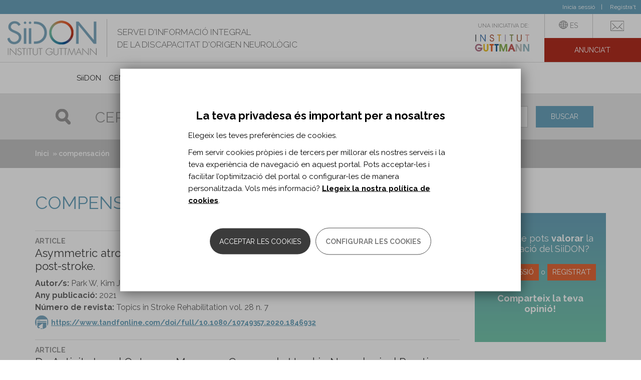

--- FILE ---
content_type: text/html; charset=utf-8
request_url: https://siidon.guttmann.com/ca/tags-centro-documentacion/compensacion-0
body_size: 19333
content:
<!DOCTYPE html>
<html lang="ca" dir="ltr" prefix="og: http://ogp.me/ns# article: http://ogp.me/ns/article# book: http://ogp.me/ns/book# profile: http://ogp.me/ns/profile# video: http://ogp.me/ns/video# product: http://ogp.me/ns/product# content: http://purl.org/rss/1.0/modules/content/ dc: http://purl.org/dc/terms/ foaf: http://xmlns.com/foaf/0.1/ rdfs: http://www.w3.org/2000/01/rdf-schema# sioc: http://rdfs.org/sioc/ns# sioct: http://rdfs.org/sioc/types# skos: http://www.w3.org/2004/02/skos/core# xsd: http://www.w3.org/2001/XMLSchema#">
<head>
  <link rel="profile" href="http://www.w3.org/1999/xhtml/vocab" />
  <meta name="viewport" content="width=device-width, initial-scale=1.0">
  <meta http-equiv="Content-Type" content="text/html; charset=utf-8" />
<meta name="Generator" content="Drupal 7 (http://drupal.org)" />
<link rel="alternate" type="application/rss+xml" title="compensación" href="https://siidon.guttmann.com/ca/taxonomy/term/1467/all/feed" />
<link rel="shortcut icon" href="https://siidon.guttmann.com/sites/all/themes/siidon/favicon.ico" type="image/vnd.microsoft.icon" />
<meta name="description" content="L&#039;Institut Guttmann és un hospital especialitzat en el tractament mèdic i quirúrgic i en la rehabilitació integral de les persones amb lesió medul·lar, dany cerebral adquirit o altres discapacitats d&#039;origen neurològic." />
<meta name="abstract" content="L&#039;Institut Guttmann és un hospital especialitzat en el tractament mèdic i quirúrgic i en la rehabilitació integral de les persones amb lesió medul·lar, dany cerebral adquirit o altres discapacitats d&#039;origen neurològic." />
<meta name="keywords" content="neurorehabilitació, rehabilitació neurològica, dany cerebral adquirit, lesió medul·lar, neurorehabilitació pediàtrica, Institut Guttmann" />
<meta name="generator" content="Drupal 7 (http://drupal.org)" />
<link rel="canonical" href="https://siidon.guttmann.com/ca/tags-centro-documentacion/compensacion-0" />
<link rel="shortlink" href="https://siidon.guttmann.com/ca/taxonomy/term/1467" />
  <title>compensación | Siidon | Guttmann</title>
  <link type="text/css" rel="stylesheet" href="https://siidon.guttmann.com/files/css/css_lQaZfjVpwP_oGNqdtWCSpJT1EMqXdMiU84ekLLxQnc4.css" media="all" />
<link type="text/css" rel="stylesheet" href="https://siidon.guttmann.com/files/css/css_qCPXbS_5Bz6PeQqJ-pD_Mh6nIqD6NT2Gs8nUO1SYJjA.css" media="all" />
<link type="text/css" rel="stylesheet" href="https://siidon.guttmann.com/files/css/css_ttXLyT8PdXKYXhzQ7xbdecppGtlFm7o04ucUlp3EL5Y.css" media="all" />
<link type="text/css" rel="stylesheet" href="https://siidon.guttmann.com/files/css/css_7MyoClcXJHYEJwMaKIicMzy1fSGKb1cbG9-iuqbDOdc.css" media="all" />
  <!-- HTML5 element support for IE6-8 -->
  <!--[if lt IE 9]>
    <script src="https://cdn.jsdelivr.net/html5shiv/3.7.3/html5shiv-printshiv.min.js"></script>
  <![endif]-->
  <script src="https://siidon.guttmann.com/files/js/js_s7yA-hwRxnKty__ED6DuqmTMKG39xvpRyrtyCrbWH4M.js"></script>
<script src="https://siidon.guttmann.com/files/js/js_RulCPHj8aUtatsXPqRSFtJIhBjBSAzFXZzADEVD4CHY.js"></script>
<script src="https://siidon.guttmann.com/files/js/js_VYcZhL7jTtuUf7fmgn_0k0YHJ5BS5_z2J6kyNaqfx-I.js"></script>
<script src="https://siidon.guttmann.com/files/js/js_NTPTWoS4nmSYFgtdgHKiWtGPsMSMXvNZw1wUpDDZPOM.js"></script>
<script src="https://siidon.guttmann.com/files/js/js_RkhnuY3z7X2AlWMhL7fsP08UHTJqirqYpfNactJ86RE.js"></script>
<script>jQuery.extend(Drupal.settings, {"basePath":"\/","pathPrefix":"ca\/","setHasJsCookie":0,"ajaxPageState":{"theme":"siidon","theme_token":"dvoctpHIyse7DVMeGED4RGV1DXm7owX-utWBLqYZRwg","js":{"0":1,"1":1,"2":1,"sites\/all\/modules\/contrib\/eu_cookie_compliance\/js\/eu_cookie_compliance.js":1,"sites\/all\/themes\/bootstrap\/js\/bootstrap.js":1,"sites\/all\/modules\/contrib\/jquery_update\/replace\/jquery\/1.8\/jquery.min.js":1,"misc\/jquery-extend-3.4.0.js":1,"misc\/jquery-html-prefilter-3.5.0-backport.js":1,"misc\/jquery.once.js":1,"misc\/drupal.js":1,"sites\/all\/modules\/contrib\/eu_cookie_compliance\/js\/jquery.cookie-1.4.1.min.js":1,"misc\/form-single-submit.js":1,"sites\/all\/modules\/contrib\/ckeditor_accordion\/js\/ckeditor-accordion.js":1,"sites\/all\/modules\/contrib\/contentanalysis\/contentanalysis.js":1,"sites\/all\/modules\/contrib\/contentoptimizer\/contentoptimizer.js":1,"sites\/all\/modules\/contrib\/simpleads\/simpleads.js":1,"sites\/all\/modules\/contrib\/simpleads\/modules\/simpleads_campaigns\/simpleads_campaigns.js":1,"public:\/\/languages\/ca_sP9CVcudh4bz42_fLfKb-Rw8PzCVwfijfYrYO7kSIYg.js":1,"sites\/all\/libraries\/colorbox\/jquery.colorbox-min.js":1,"sites\/all\/modules\/contrib\/colorbox\/js\/colorbox.js":1,"sites\/all\/modules\/contrib\/colorbox\/styles\/default\/colorbox_style.js":1,"sites\/all\/modules\/custom\/guttmann_npc_js_utils\/js\/utils.js":1,"sites\/all\/modules\/contrib\/responsive_menus-7.x-1.5\/responsive_menus\/styles\/meanMenu\/jquery.meanmenu.min.js":1,"sites\/all\/modules\/contrib\/responsive_menus-7.x-1.5\/responsive_menus\/styles\/meanMenu\/responsive_menus_mean_menu.js":1,"sites\/all\/modules\/contrib\/omd_cookies\/js\/omd_cookies.js":1,"sites\/all\/modules\/contrib\/omd_cookies\/js\/omd_librarystarter.js":1,"sites\/all\/modules\/contrib\/omd_cookies\/js\/opencookieconfig.js":1,"sites\/all\/themes\/siidon\/js\/scripts_siidon.js":1,"sites\/all\/themes\/siidon\/js\/jquery.fitvids.js":1,"sites\/all\/themes\/siidon\/bootstrap\/js\/affix.js":1,"sites\/all\/themes\/siidon\/bootstrap\/js\/alert.js":1,"sites\/all\/themes\/siidon\/bootstrap\/js\/button.js":1,"sites\/all\/themes\/siidon\/bootstrap\/js\/carousel.js":1,"sites\/all\/themes\/siidon\/bootstrap\/js\/collapse.js":1,"sites\/all\/themes\/siidon\/bootstrap\/js\/dropdown.js":1,"sites\/all\/themes\/siidon\/bootstrap\/js\/modal.js":1,"sites\/all\/themes\/siidon\/bootstrap\/js\/tooltip.js":1,"sites\/all\/themes\/siidon\/bootstrap\/js\/popover.js":1,"sites\/all\/themes\/siidon\/bootstrap\/js\/scrollspy.js":1,"sites\/all\/themes\/siidon\/bootstrap\/js\/tab.js":1,"sites\/all\/themes\/siidon\/bootstrap\/js\/transition.js":1},"css":{"modules\/system\/system.base.css":1,"sites\/all\/modules\/contrib\/ckeditor_accordion\/css\/ckeditor-accordion.css":1,"sites\/all\/modules\/contrib\/date\/date_api\/date.css":1,"modules\/field\/theme\/field.css":1,"modules\/node\/node.css":1,"sites\/all\/modules\/contrib\/simpleads\/simpleads.css":1,"sites\/all\/modules\/contrib\/youtube\/css\/youtube.css":1,"sites\/all\/modules\/contrib\/views\/css\/views.css":1,"sites\/all\/modules\/contrib\/ckeditor\/css\/ckeditor.css":1,"sites\/all\/modules\/contrib\/colorbox\/styles\/default\/colorbox_style.css":1,"sites\/all\/modules\/contrib\/ctools\/css\/ctools.css":1,"sites\/all\/modules\/contrib\/tagclouds\/tagclouds.css":1,"sites\/all\/modules\/contrib\/ds\/layouts\/ds_2col_fluid\/ds_2col_fluid.css":1,"modules\/locale\/locale.css":1,"sites\/all\/modules\/contrib\/responsive_menus-7.x-1.5\/responsive_menus\/styles\/meanMenu\/meanmenu.min.css":1,"sites\/all\/modules\/contrib\/eu_cookie_compliance\/css\/eu_cookie_compliance.bare.css":1,"sites\/all\/modules\/contrib\/omd_cookies\/css\/style.css":1,"sites\/all\/themes\/siidon\/less\/style.less":1}},"colorbox":{"opacity":"0.85","current":"{current} of {total}","previous":"\u00ab Prev","next":"Next \u00bb","close":"Tanca","maxWidth":"98%","maxHeight":"98%","fixed":true,"mobiledetect":true,"mobiledevicewidth":"480px","file_public_path":"\/files","specificPagesDefaultValue":"admin*\nimagebrowser*\nimg_assist*\nimce*\nnode\/add\/*\nnode\/*\/edit\nprint\/*\nprintpdf\/*\nsystem\/ajax\nsystem\/ajax\/*"},"guttmann_npc_js_utils":{"nombreDefinicion":"Definici\u00f3n"},"simpleads":{"url":{"ckeditor":"\/ca\/simpleads\/dashboard\/ckeditor"},"modulepath":"sites\/all\/modules\/contrib\/simpleads"},"better_exposed_filters":{"views":{"_taxonomy_tree":{"displays":{"block":{"filters":[]}}},"taxonomy_term":{"displays":{"page":{"filters":[]}}},"_cabecera_recursos_siidon":{"displays":{"block":{"filters":[]}}},"links":{"displays":{"block_2":{"filters":[]}}}}},"urlIsAjaxTrusted":{"\/ca\/buscador-recursos-discapacidad":true},"addthis":{"widget_url":"https:\/\/s7.addthis.com\/js\/300\/addthis_widget.js#pubid=\u0026domready=1","load_type":"domready"},"ckeditor_accordion":{"collapseAll":1},"responsive_menus":[{"selectors":"#zone-menu-wrapper","container":"body","trigger_txt":"\u003Cspan \/\u003E\u003Cspan \/\u003E\u003Cspan \/\u003E","close_txt":"X","close_size":"18px","position":"right","media_size":"963","show_children":"1","expand_children":"1","expand_txt":"+","contract_txt":"-","remove_attrs":"1","responsive_menus_style":"mean_menu"}],"eu_cookie_compliance":{"cookie_policy_version":"1.0.1","popup_enabled":1,"popup_agreed_enabled":0,"popup_hide_agreed":0,"popup_clicking_confirmation":false,"popup_scrolling_confirmation":false,"popup_html_info":"\u003Cdiv class=\u0022omd-cookies-block\u0022\u003E\n\n\n  \n      \u003Cdiv class=\u0022 eu-cookie-compliance-banner-info eu-cookie-compliance-banner--categories omd-cookies-container\u0022\u003E\n\n        \u003Cdiv class=\u0022popup-content info omd-cookies-banner\u0022\u003E\n          \u003Cdiv class=\u0022illustration\u0022\u003E\u003Csvg width=\u002257px\u0022 height=\u002257px\u0022 viewBox=\u00220 0 57 57\u0022 version=\u00221.1\u0022 xmlns=\u0022http:\/\/www.w3.org\/2000\/svg\u0022 xmlns:xlink=\u0022http:\/\/www.w3.org\/1999\/xlink\u0022\u003E\n    \u003Ctitle\u003Ecookie\u003C\/title\u003E\n    \u003Cg id=\u0022Page-1\u0022 stroke=\u0022none\u0022 stroke-width=\u00221\u0022 fill=\u0022none\u0022 fill-rule=\u0022evenodd\u0022\u003E\n        \u003Cg id=\u0022CookiesPersonalizadasBiocat\u0022 transform=\u0022translate(-654.000000, -222.000000)\u0022\u003E\n            \u003Cg id=\u0022cookie\u0022 transform=\u0022translate(655.945664, 223.412722)\u0022\u003E\n                \u003Cpath d=\u0022M17.5542917,16.5872775 C15.6243798,16.5872775 14.0543359,18.1574297 14.0543359,20.0872775 C14.0543359,22.0171254 15.6244683,23.5872775 17.5542917,23.5872775 C19.4842036,23.5872775 21.0543359,22.0171254 21.0543359,20.0872775 C21.0542475,18.1574297 19.4841152,16.5872775 17.5542917,16.5872775 Z M17.5542917,22.2604021 C16.3560584,22.2604021 15.3812831,21.2855259 15.3812831,20.087366 C15.3812831,18.8892061 16.3561469,17.9143299 17.5542917,17.9143299 C18.7524365,17.9143299 19.7273888,18.8892061 19.7273888,20.087366 C19.7273888,21.2855259 18.7524365,22.2604021 17.5542917,22.2604021 Z\u0022 id=\u0022Shape\u0022 fill=\u0022#000000\u0022 fill-rule=\u0022nonzero\u0022\u003E\u003C\/path\u003E\n                \u003Cpath d=\u0022M31.5543359,31.5872775 C29.6244881,31.5872775 28.0543359,33.1573412 28.0543359,35.0872775 C28.0543359,37.0172138 29.6244881,38.5872775 31.5543359,38.5872775 C33.4841838,38.5872775 35.0543359,37.0171254 35.0543359,35.0872775 C35.0543359,33.1574297 33.4841838,31.5872775 31.5543359,31.5872775 Z M31.5544244,37.2601367 C30.3562645,37.2601367 29.3813883,36.2852606 29.3813883,35.0871006 C29.3813883,33.8889407 30.356176,32.9140645 31.5544244,32.9140645 C32.7526728,32.9140645 33.7274605,33.8889407 33.7274605,35.0871006 C33.7274605,36.2852606 32.7525844,37.2601367 31.5544244,37.2601367 Z\u0022 id=\u0022Shape\u0022 fill=\u0022#000000\u0022 fill-rule=\u0022nonzero\u0022\u003E\u003C\/path\u003E\n                \u003Cpath d=\u0022M18.5542963,30.5872775 C17.1757839,30.5872775 16.0543359,31.7088047 16.0543359,33.0873172 C16.0543359,34.4658296 17.1757839,35.5872775 18.5542963,35.5872775 C19.9328088,35.5872775 21.0543359,34.4658296 21.0543359,33.0873172 C21.0543359,31.7088047 19.9328088,30.5872775 18.5542963,30.5872775 Z M18.5542963,34.3986315 C17.8312033,34.3986315 17.242982,33.8104102 17.242982,33.0873172 C17.242982,32.3642241 17.8312033,31.7759236 18.5542963,31.7759236 C19.2773893,31.7759236 19.8656899,32.3642241 19.8656899,33.0873172 C19.8656899,33.8104102 19.2773893,34.3986315 18.5542963,34.3986315 Z\u0022 id=\u0022Shape\u0022 fill=\u0022#000000\u0022 fill-rule=\u0022nonzero\u0022\u003E\u003C\/path\u003E\n                \u003Cpath d=\u0022M26.0543359,20.5872775 C24.9515822,20.5872775 24.0543359,21.4845238 24.0543359,22.5872775 C24.0543359,23.6901162 24.9515822,24.5872775 26.0543359,24.5872775 C27.1570896,24.5872775 28.0543359,23.6900312 28.0543359,22.5872775 C28.054251,21.4845238 27.1570896,20.5872775 26.0543359,20.5872775 Z M26.0543359,23.3124178 C25.6545399,23.3124178 25.3291957,22.9870736 25.3291957,22.5872775 C25.3291957,22.1874815 25.6544549,21.8621373 26.0543359,21.8621373 C26.454217,21.8621373 26.7794762,22.1874815 26.7794762,22.5872775 C26.7794762,22.9870736 26.454132,23.3124178 26.0543359,23.3124178 Z\u0022 id=\u0022Shape\u0022 fill=\u0022#000000\u0022 fill-rule=\u0022nonzero\u0022\u003E\u003C\/path\u003E\n                \u003Cpath d=\u0022M39.9853732,32.5379555 L39.2889198,30.9882336 C39.1280126,30.6301148 38.7366051,30.4848374 38.414704,30.6640418 C38.0928028,30.8430529 37.9623047,31.2784984 38.1232987,31.6366172 L38.8197521,33.1863391 C38.9339162,33.4404536 39.1639822,33.5872775 39.4030839,33.5872775 C39.501001,33.5872775 39.600395,33.5626297 39.6939679,33.5106275 C40.0158691,33.3315198 40.1463672,32.896171 39.9853732,32.5379555 Z\u0022 id=\u0022Path\u0022 fill=\u0022#000000\u0022 fill-rule=\u0022nonzero\u0022\u003E\u003C\/path\u003E\n                \u003Cpath d=\u0022M33.9776099,27.9476885 C33.7984923,27.625783 33.3632164,27.4951963 33.0049814,27.6562793 L31.4552715,28.3527419 C31.0971331,28.5136512 30.9519445,28.9050639 31.131062,29.2269693 C31.2580779,29.4553007 31.5140429,29.5872775 31.780061,29.5872775 C31.8890008,29.5872775 31.9995839,29.5651221 32.1036905,29.5183785 L33.6534004,28.8219159 C34.0115388,28.6610066 34.1567274,28.2695939 33.9776099,27.9476885 Z\u0022 id=\u0022Path\u0022 fill=\u0022#000000\u0022 fill-rule=\u0022nonzero\u0022\u003E\u003C\/path\u003E\n                \u003Cpath d=\u0022M13.9853732,26.5379845 L13.2889198,24.9882595 C13.1280126,24.6301175 12.7366051,24.4848308 12.414704,24.6640468 C12.0928028,24.8430694 11.9623047,25.2785429 12.1232987,25.6366848 L12.8197521,27.1864099 C12.9339162,27.4404442 13.1639822,27.5872775 13.4030839,27.5872775 C13.501001,27.5872775 13.600395,27.5626281 13.6939679,27.5106226 C14.0158691,27.3316 14.1463672,26.8961265 13.9853732,26.5379845 Z\u0022 id=\u0022Path\u0022 fill=\u0022#000000\u0022 fill-rule=\u0022nonzero\u0022\u003E\u003C\/path\u003E\n                \u003Cpath d=\u0022M23.9776099,37.9476572 C23.798589,37.6257456 23.3631198,37.4952433 23.0049814,37.6562425 L21.4552715,38.3527184 C21.0971331,38.5136308 20.9519445,38.9050509 21.131062,39.2269625 C21.2580779,39.4552981 21.5140429,39.5872775 21.780061,39.5872775 C21.8890008,39.5872775 21.9995839,39.5651217 22.1036905,39.5183772 L23.6534004,38.8219013 C24.0115388,38.6609889 24.1567274,38.2695688 23.9776099,37.9476572 Z\u0022 id=\u0022Path\u0022 fill=\u0022#000000\u0022 fill-rule=\u0022nonzero\u0022\u003E\u003C\/path\u003E\n                \u003Cpath d=\u0022M23.863433,12.4747834 L23.1668628,11.7781603 C22.9124269,11.52365 22.4997507,11.52365 22.245228,11.7781603 C21.9907053,12.0326706 21.9907053,12.4452397 22.245228,12.69975 L22.9418852,13.3963731 C23.0691031,13.5236717 23.2359463,13.5872775 23.4027025,13.5872775 C23.5694588,13.5872775 23.736302,13.5236717 23.8635199,13.3963731 C24.1179558,13.1419497 24.1179558,12.7293806 23.863433,12.4747834 Z\u0022 id=\u0022Path\u0022 fill=\u0022#000000\u0022 fill-rule=\u0022nonzero\u0022\u003E\u003C\/path\u003E\n                \u003Cpath d=\u0022M22.8634428,28.474735 L22.1668688,27.7781686 C21.9124316,27.5236472 21.4997532,27.5236472 21.245229,27.7781686 C20.9907049,28.0326899 20.9907049,28.4453639 21.245229,28.6997983 L21.9418031,29.3963648 C22.0690217,29.523582 22.2358658,29.5872775 22.402623,29.5872775 C22.5693802,29.5872775 22.7362242,29.5236689 22.8634428,29.3963648 C23.117967,29.1418434 23.117967,28.7291695 22.8634428,28.474735 Z\u0022 id=\u0022Path\u0022 fill=\u0022#000000\u0022 fill-rule=\u0022nonzero\u0022\u003E\u003C\/path\u003E\n                \u003Cpath d=\u0022M29.5543359,41.5872775 C29.2782026,41.5872775 29.0543359,41.8790746 29.0543359,42.2389981 L29.0543359,42.935557 C29.0543359,43.2954805 29.2782026,43.5872775 29.5543359,43.5872775 C29.8304693,43.5872775 30.0543359,43.2954805 30.0543359,42.935557 L30.0543359,42.2389981 C30.0543359,41.8790746 29.8304693,41.5872775 29.5543359,41.5872775 Z\u0022 id=\u0022Path\u0022 fill=\u0022#000000\u0022 fill-rule=\u0022nonzero\u0022\u003E\u003C\/path\u003E\n                \u003Cpath d=\u0022M42.1910068,8.34808026 C41.4582123,7.65928188 40.4415393,7.4192658 39.471239,7.70589621 L37.2391781,8.36526767 C36.2310567,8.66300913 35.4678467,9.51586914 35.2948748,10.5380859 L35.0921044,11.7359093 C34.8741703,13.02401 35.6172797,14.2917984 36.8591159,14.7503029 L38.6541626,15.4131465 C38.9694265,15.5295522 39.3002066,15.5872775 39.6302815,15.5872775 C40.0762882,15.5872775 40.5209724,15.4818962 40.9237802,15.2735639 C41.6247485,14.9111527 42.1369641,14.2694895 42.3289788,13.5131567 L42.9687634,10.993205 C43.2144682,10.0255886 42.9237131,9.03679185 42.1910068,8.34808026 Z M41.6859323,10.6773212 L41.0461477,13.197273 C40.9438809,13.599875 40.6821308,13.9278246 40.3090333,14.1207055 C39.9359358,14.3135865 39.5132037,14.339628 39.1185068,14.193969 L37.3234601,13.5311254 C36.6720382,13.2905885 36.2822783,12.6256615 36.3966232,11.9499707 L36.5993935,10.7521472 C36.6901112,10.2159522 37.0904504,9.76855875 37.6192403,9.6123964 L39.8513012,8.95302493 C39.9927115,8.91127169 40.1359732,8.89087249 40.2773835,8.89087249 C40.645015,8.89087249 41.0003039,9.02897939 41.277923,9.28991549 C41.6622169,9.65111147 41.8147355,10.1697719 41.6859323,10.6773212 Z\u0022 id=\u0022Shape\u0022 fill=\u0022#000000\u0022 fill-rule=\u0022nonzero\u0022\u003E\u003C\/path\u003E\n                \u003Cpath d=\u0022M46.0397699,20.0522676 C45.9724566,19.4985315 45.6798756,19.0092411 45.215806,18.6747742 L44.2687017,17.9919757 C43.6297601,17.5312707 42.788968,17.4583522 42.0744326,17.8018055 L41.2125383,18.2160377 C40.2216269,18.6922336 39.7872963,19.8319713 40.2236748,20.810809 L40.917197,22.3661483 C41.2066617,23.0152262 41.8134603,23.4636926 42.540461,23.5657101 C42.6437459,23.580174 42.7467636,23.5872775 42.848891,23.5872775 C43.4655728,23.5872775 44.0490433,23.3275265 44.4526555,22.8621144 L45.5683101,21.5752557 C45.9396014,21.1469019 46.1070831,20.6060036 46.0397699,20.0522676 Z M44.5422285,20.7533813 L43.4265739,22.04024 C43.2534827,22.2399102 43.0007019,22.3328557 42.7332298,22.2952838 C42.4656686,22.2577975 42.2511744,22.0992081 42.1446842,21.8603399 L41.4511619,20.3050006 C41.2929402,19.9500789 41.4504496,19.5367881 41.8097207,19.3641628 L42.6718821,18.9500161 C42.7802422,18.8978948 42.8966157,18.8722192 43.012366,18.8722192 C43.1731698,18.8722192 43.3326381,18.9218586 43.4673536,19.0189122 L44.414458,19.7017107 C44.582741,19.8229849 44.6888751,20.000403 44.7131827,20.2011858 C44.7374903,20.4019686 44.6768549,20.5981298 44.5422285,20.7533813 Z\u0022 id=\u0022Shape\u0022 fill=\u0022#000000\u0022 fill-rule=\u0022nonzero\u0022\u003E\u003C\/path\u003E\n                \u003Cpath d=\u0022M47.0543359,12.5872775 C45.9515822,12.5872775 45.0543359,13.4845238 45.0543359,14.5872775 C45.0543359,15.6900312 45.9514973,16.5872775 47.0543359,16.5872775 C48.1571746,16.5872775 49.0543359,15.6899462 49.0543359,14.5871925 C49.0543359,13.4845238 48.1570896,12.5872775 47.0543359,12.5872775 Z M47.0543359,15.3123328 C46.6545399,15.3123328 46.3291957,14.9869886 46.3291957,14.5871925 C46.3291957,14.1873965 46.6544549,13.8620523 47.0543359,13.8620523 C47.454217,13.8620523 47.7794762,14.1873965 47.7794762,14.5871925 C47.7794762,14.9869886 47.454132,15.3123328 47.0543359,15.3123328 Z\u0022 id=\u0022Shape\u0022 fill=\u0022#000000\u0022 fill-rule=\u0022nonzero\u0022\u003E\u003C\/path\u003E\n                \u003Cpath d=\u0022M28.0538586,46.3878669 C27.9925343,47.8493717 27.9618721,48.5801241 27.9618721,48.5801241 C40.1121366,48.5801241 49,39.1502645 49,27 C49,14.8497355 39.1502645,5 27,5 C14.8497355,5 5,14.8497355 5,27\u0022 id=\u0022Oval\u0022 stroke=\u0022#000000\u0022 stroke-linecap=\u0022round\u0022 stroke-linejoin=\u0022round\u0022 transform=\u0022translate(27.000000, 26.790062) rotate(-165.000000) translate(-27.000000, -26.790062) \u0022\u003E\u003C\/path\u003E\n                \u003Cpath d=\u0022M48.3047041,32.2812965 C49.0959626,30.2767878 48.3458398,29.3787814 46.0543359,29.5872775 C42.6170801,29.9000217 40.4295801,25.3372775 40.4295801,25.3372775 C40.4295801,25.3372775 40.0543359,23.5872775 38.0543359,23.5872775 C36.7210026,23.5872775 34.9523423,22.5874662 32.7483549,20.5878436 C31.2856756,18.6789603 30.3876693,16.5786854 30.0543359,14.2870187 C29.7210026,11.995352 30.0543359,9.76210499 31.0543359,7.58727754\u0022 id=\u0022Path-5\u0022 stroke=\u0022#000000\u0022\u003E\u003C\/path\u003E\n            \u003C\/g\u003E\n        \u003C\/g\u003E\n    \u003C\/g\u003E\n\u003C\/svg\u003E\u003C\/div\u003E\n            \u003Cdiv id=\u0022popup-text\u0022 class=\u0022omd-cookies-message\u0022\u003E\n              \u003Ch4\u003ELa teva privadesa \u00e9s important per a nosaltres\u003C\/h4\u003E\n\u003Cp\u003EElegeix les teves prefer\u00e8ncies de cookies.\u003C\/p\u003E\n\u003Cp\u003EFem servir cookies pr\u00f2pies i de tercers per millorar els nostres serveis i la teva experi\u00e8ncia de navegaci\u00f3 en aquest portal. Pots acceptar-les i facilitar l\u2019optimitzaci\u00f3 del portal o configurar-les de manera personalitzada. Vols m\u00e9s informaci\u00f3? \u003Ca href=\u0022\/ca\/politica-cookies-siidon\u0022\u003ELlegeix la nostra pol\u00edtica de cookies\u003C\/a\u003E.\u003C\/p\u003E\n            \u003C\/div\u003E\n            \u003Cdiv id=\u0022popup-buttons\u0022\n                 class=\u0022eu-cookie-compliance-has-categories\u0022\u003E\n                \u003Cbutton type=\u0022button\u0022\n                        class=\u0022js_yes_to_all btn-primary button primary-button agree-button eu-cookie-compliance-default-button\u0022\u003EAcceptar les cookies\u003C\/button\u003E\u003Ca href=\u0022#eu-cookie-compliance-categories\u0022\n                     class=\u0022js-open-cookies-control-panel false-button button secondary-button\u0022\u003EConfigurar les cookies\u003C\/a\u003E\n                          \u003C\/div\u003E\n        \u003C\/div\u003E \u003C!-- omd-cookies-banner --\u003E\n\n                \u003Cdiv id=\u0022eu-cookie-compliance-categories\u0022\n               class=\u0022eu-cookie-compliance-categories omd-cookies-control-panel\u0022\u003E\n\n               \u003Ca href=\u0022#\u0022 class=\u0022js_close close_btn\u0022\u003E\u003Csvg width=\u002223px\u0022 height=\u002223px\u0022 viewBox=\u00220 0 23 23\u0022 version=\u00221.1\u0022 xmlns=\u0022http:\/\/www.w3.org\/2000\/svg\u0022 xmlns:xlink=\u0022http:\/\/www.w3.org\/1999\/xlink\u0022\u003E\n    \u003Ctitle\u003EE6A36973-8F16-4E6F-8F6D-510FA57C4005\u003C\/title\u003E\n    \u003Cg id=\u0022Page-1\u0022 stroke=\u0022none\u0022 stroke-width=\u00221\u0022 fill=\u0022none\u0022 fill-rule=\u0022evenodd\u0022 stroke-linecap=\u0022round\u0022\u003E\n        \u003Cg id=\u0022CookiesPreferences\u0022 transform=\u0022translate(-1121.000000, -232.000000)\u0022 stroke=\u0022#000000\u0022 stroke-width=\u00222\u0022\u003E\n            \u003Cg id=\u0022Group-5\u0022 transform=\u0022translate(1122.000000, 233.000000)\u0022\u003E\n                \u003Cline x1=\u00220.5\u0022 y1=\u002220.5\u0022 x2=\u002220.5\u0022 y2=\u00220.5\u0022 id=\u0022Line\u0022\u003E\u003C\/line\u003E\n                \u003Cline x1=\u00220.5\u0022 y1=\u00220.5\u0022 x2=\u002220.5\u0022 y2=\u002220.5\u0022 id=\u0022Line\u0022\u003E\u003C\/line\u003E\n            \u003C\/g\u003E\n        \u003C\/g\u003E\n    \u003C\/g\u003E\n\u003C\/svg\u003E\u003C\/a\u003E\n              \u003Cdiv class=\u0022omd-cookies-message\u0022\u003E\n                \u003Ch4\u003EConfiguraci\u00f3 de cookies\u003C\/h4\u003E\n\u003Cp\u003EA continuaci\u00f3 pots seleccionar les categories de cookies que vols habilitar perqu\u00e8 puguem millorar els nostres serveis. L\u2019\u00fanica categoria que no pots deshabilitar \u00e9s la de Cookies t\u00e8cniques, perqu\u00e8 s\u00f3n imprescindibles pel funcionament correcte de la p\u00e0gina web. Si vols m\u00e9s informaci\u00f3 sobre totes les cookies, \u003Ca href=\u0022\/ca\/politica-cookies-siidon\u0022\u003Econsulta la nostra pol\u00edtica de cookies\u003C\/a\u003E.\u003C\/p\u003E\n              \u003C\/div\u003E\n                \u003Cdiv class=\u0022eu-cookie-compliance-category omd-cookies-category\u0022\u003E\n                    \u003Cdiv class=\u0022omd-cookies-category-label\u0022\u003E\n                        \u003Cinput type=\u0022checkbox\u0022 name=\u0022cookie-categories\u0022\n                               id=\u0022cookie-category-fucnionales\u0022\n\t\t\t       value=\u0022fucnionales\u0022\n                                checked                     \t        disabled=\u0022true\u0022 \u003E\n                        \u003Clabel for=\u0022cookie-category-fucnionales\u0022\u003ECookies t\u00e8cniques\u003C\/label\u003E\n                    \u003C\/div\u003E\n                                        \u003Cdiv class=\u0022eu-cookie-compliance-category-description omd-cookies-category-description\u0022\u003ECookies necess\u00e0ries per a l\u2019\u00fas correcte del web com, per exemple, per a l\u2019inici de sessi\u00f3, l\u2019autenticaci\u00f3 o la seguretat.\u003C\/div\u003E\n                                  \u003C\/div\u003E\n                              \u003Cdiv class=\u0022eu-cookie-compliance-category omd-cookies-category\u0022\u003E\n                    \u003Cdiv class=\u0022omd-cookies-category-label\u0022\u003E\n                        \u003Cinput type=\u0022checkbox\u0022 name=\u0022cookie-categories\u0022\n                               id=\u0022cookie-category-analytics\u0022\n\t\t\t       value=\u0022analytics\u0022\n                                                    \t        \u003E\n                        \u003Clabel for=\u0022cookie-category-analytics\u0022\u003ECookies d\u2019an\u00e0lisi o medici\u00f3\u003C\/label\u003E\n                    \u003C\/div\u003E\n                                        \u003Cdiv class=\u0022eu-cookie-compliance-category-description omd-cookies-category-description\u0022\u003EPermeten mesurar, de manera an\u00f2nima, el n\u00famero de visites o l\u2019activitat. Gr\u00e0cies a elles podem millorar constantment i introduir canvis en funci\u00f3 de l\u2019an\u00e0lisi de les dades d\u2019\u00fas dels usuaris del servei.\r\n\u003C\/div\u003E\n                                  \u003C\/div\u003E\n                              \u003Cdiv class=\u0022eu-cookie-compliance-category omd-cookies-category\u0022\u003E\n                    \u003Cdiv class=\u0022omd-cookies-category-label\u0022\u003E\n                        \u003Cinput type=\u0022checkbox\u0022 name=\u0022cookie-categories\u0022\n                               id=\u0022cookie-category-functionals_3\u0022\n\t\t\t       value=\u0022functionals_3\u0022\n                                                    \t        \u003E\n                        \u003Clabel for=\u0022cookie-category-functionals_3\u0022\u003ECookies t\u00e8cniques de tercers\u003C\/label\u003E\n                    \u003C\/div\u003E\n                                        \u003Cdiv class=\u0022eu-cookie-compliance-category-description omd-cookies-category-description\u0022\u003ECookies de tercers necess\u00e0ries per l\u2019\u00fas correcte de totes les funcionalitats del web, com ara la compartici\u00f3 en xarxes socials.\r\n\u003C\/div\u003E\n                                  \u003C\/div\u003E\n                                          \u003Cdiv class=\u0022eu-cookie-compliance-categories-buttons\u0022\u003E\n                    \u003Cbutton type=\u0022button\u0022\n                            class=\u0022eu-cookie-compliance-save-preferences-button  button primary-button\u0022\u003EDesa configuraci\u00f3\u003C\/button\u003E\n                \u003C\/div\u003E\n                      \u003C\/div\u003E\n      \n\n    \u003C\/div\u003E \u003C!-- omd-cookies-container --\u003E\n\u003C\/div\u003E \u003C!-- omd-cookies-block --\u003E","use_mobile_message":false,"mobile_popup_html_info":"\u003Cdiv class=\u0022omd-cookies-block\u0022\u003E\n\n\n  \n      \u003Cdiv class=\u0022 eu-cookie-compliance-banner-info eu-cookie-compliance-banner--categories omd-cookies-container\u0022\u003E\n\n        \u003Cdiv class=\u0022popup-content info omd-cookies-banner\u0022\u003E\n          \u003Cdiv class=\u0022illustration\u0022\u003E\u003Csvg width=\u002257px\u0022 height=\u002257px\u0022 viewBox=\u00220 0 57 57\u0022 version=\u00221.1\u0022 xmlns=\u0022http:\/\/www.w3.org\/2000\/svg\u0022 xmlns:xlink=\u0022http:\/\/www.w3.org\/1999\/xlink\u0022\u003E\n    \u003Ctitle\u003Ecookie\u003C\/title\u003E\n    \u003Cg id=\u0022Page-1\u0022 stroke=\u0022none\u0022 stroke-width=\u00221\u0022 fill=\u0022none\u0022 fill-rule=\u0022evenodd\u0022\u003E\n        \u003Cg id=\u0022CookiesPersonalizadasBiocat\u0022 transform=\u0022translate(-654.000000, -222.000000)\u0022\u003E\n            \u003Cg id=\u0022cookie\u0022 transform=\u0022translate(655.945664, 223.412722)\u0022\u003E\n                \u003Cpath d=\u0022M17.5542917,16.5872775 C15.6243798,16.5872775 14.0543359,18.1574297 14.0543359,20.0872775 C14.0543359,22.0171254 15.6244683,23.5872775 17.5542917,23.5872775 C19.4842036,23.5872775 21.0543359,22.0171254 21.0543359,20.0872775 C21.0542475,18.1574297 19.4841152,16.5872775 17.5542917,16.5872775 Z M17.5542917,22.2604021 C16.3560584,22.2604021 15.3812831,21.2855259 15.3812831,20.087366 C15.3812831,18.8892061 16.3561469,17.9143299 17.5542917,17.9143299 C18.7524365,17.9143299 19.7273888,18.8892061 19.7273888,20.087366 C19.7273888,21.2855259 18.7524365,22.2604021 17.5542917,22.2604021 Z\u0022 id=\u0022Shape\u0022 fill=\u0022#000000\u0022 fill-rule=\u0022nonzero\u0022\u003E\u003C\/path\u003E\n                \u003Cpath d=\u0022M31.5543359,31.5872775 C29.6244881,31.5872775 28.0543359,33.1573412 28.0543359,35.0872775 C28.0543359,37.0172138 29.6244881,38.5872775 31.5543359,38.5872775 C33.4841838,38.5872775 35.0543359,37.0171254 35.0543359,35.0872775 C35.0543359,33.1574297 33.4841838,31.5872775 31.5543359,31.5872775 Z M31.5544244,37.2601367 C30.3562645,37.2601367 29.3813883,36.2852606 29.3813883,35.0871006 C29.3813883,33.8889407 30.356176,32.9140645 31.5544244,32.9140645 C32.7526728,32.9140645 33.7274605,33.8889407 33.7274605,35.0871006 C33.7274605,36.2852606 32.7525844,37.2601367 31.5544244,37.2601367 Z\u0022 id=\u0022Shape\u0022 fill=\u0022#000000\u0022 fill-rule=\u0022nonzero\u0022\u003E\u003C\/path\u003E\n                \u003Cpath d=\u0022M18.5542963,30.5872775 C17.1757839,30.5872775 16.0543359,31.7088047 16.0543359,33.0873172 C16.0543359,34.4658296 17.1757839,35.5872775 18.5542963,35.5872775 C19.9328088,35.5872775 21.0543359,34.4658296 21.0543359,33.0873172 C21.0543359,31.7088047 19.9328088,30.5872775 18.5542963,30.5872775 Z M18.5542963,34.3986315 C17.8312033,34.3986315 17.242982,33.8104102 17.242982,33.0873172 C17.242982,32.3642241 17.8312033,31.7759236 18.5542963,31.7759236 C19.2773893,31.7759236 19.8656899,32.3642241 19.8656899,33.0873172 C19.8656899,33.8104102 19.2773893,34.3986315 18.5542963,34.3986315 Z\u0022 id=\u0022Shape\u0022 fill=\u0022#000000\u0022 fill-rule=\u0022nonzero\u0022\u003E\u003C\/path\u003E\n                \u003Cpath d=\u0022M26.0543359,20.5872775 C24.9515822,20.5872775 24.0543359,21.4845238 24.0543359,22.5872775 C24.0543359,23.6901162 24.9515822,24.5872775 26.0543359,24.5872775 C27.1570896,24.5872775 28.0543359,23.6900312 28.0543359,22.5872775 C28.054251,21.4845238 27.1570896,20.5872775 26.0543359,20.5872775 Z M26.0543359,23.3124178 C25.6545399,23.3124178 25.3291957,22.9870736 25.3291957,22.5872775 C25.3291957,22.1874815 25.6544549,21.8621373 26.0543359,21.8621373 C26.454217,21.8621373 26.7794762,22.1874815 26.7794762,22.5872775 C26.7794762,22.9870736 26.454132,23.3124178 26.0543359,23.3124178 Z\u0022 id=\u0022Shape\u0022 fill=\u0022#000000\u0022 fill-rule=\u0022nonzero\u0022\u003E\u003C\/path\u003E\n                \u003Cpath d=\u0022M39.9853732,32.5379555 L39.2889198,30.9882336 C39.1280126,30.6301148 38.7366051,30.4848374 38.414704,30.6640418 C38.0928028,30.8430529 37.9623047,31.2784984 38.1232987,31.6366172 L38.8197521,33.1863391 C38.9339162,33.4404536 39.1639822,33.5872775 39.4030839,33.5872775 C39.501001,33.5872775 39.600395,33.5626297 39.6939679,33.5106275 C40.0158691,33.3315198 40.1463672,32.896171 39.9853732,32.5379555 Z\u0022 id=\u0022Path\u0022 fill=\u0022#000000\u0022 fill-rule=\u0022nonzero\u0022\u003E\u003C\/path\u003E\n                \u003Cpath d=\u0022M33.9776099,27.9476885 C33.7984923,27.625783 33.3632164,27.4951963 33.0049814,27.6562793 L31.4552715,28.3527419 C31.0971331,28.5136512 30.9519445,28.9050639 31.131062,29.2269693 C31.2580779,29.4553007 31.5140429,29.5872775 31.780061,29.5872775 C31.8890008,29.5872775 31.9995839,29.5651221 32.1036905,29.5183785 L33.6534004,28.8219159 C34.0115388,28.6610066 34.1567274,28.2695939 33.9776099,27.9476885 Z\u0022 id=\u0022Path\u0022 fill=\u0022#000000\u0022 fill-rule=\u0022nonzero\u0022\u003E\u003C\/path\u003E\n                \u003Cpath d=\u0022M13.9853732,26.5379845 L13.2889198,24.9882595 C13.1280126,24.6301175 12.7366051,24.4848308 12.414704,24.6640468 C12.0928028,24.8430694 11.9623047,25.2785429 12.1232987,25.6366848 L12.8197521,27.1864099 C12.9339162,27.4404442 13.1639822,27.5872775 13.4030839,27.5872775 C13.501001,27.5872775 13.600395,27.5626281 13.6939679,27.5106226 C14.0158691,27.3316 14.1463672,26.8961265 13.9853732,26.5379845 Z\u0022 id=\u0022Path\u0022 fill=\u0022#000000\u0022 fill-rule=\u0022nonzero\u0022\u003E\u003C\/path\u003E\n                \u003Cpath d=\u0022M23.9776099,37.9476572 C23.798589,37.6257456 23.3631198,37.4952433 23.0049814,37.6562425 L21.4552715,38.3527184 C21.0971331,38.5136308 20.9519445,38.9050509 21.131062,39.2269625 C21.2580779,39.4552981 21.5140429,39.5872775 21.780061,39.5872775 C21.8890008,39.5872775 21.9995839,39.5651217 22.1036905,39.5183772 L23.6534004,38.8219013 C24.0115388,38.6609889 24.1567274,38.2695688 23.9776099,37.9476572 Z\u0022 id=\u0022Path\u0022 fill=\u0022#000000\u0022 fill-rule=\u0022nonzero\u0022\u003E\u003C\/path\u003E\n                \u003Cpath d=\u0022M23.863433,12.4747834 L23.1668628,11.7781603 C22.9124269,11.52365 22.4997507,11.52365 22.245228,11.7781603 C21.9907053,12.0326706 21.9907053,12.4452397 22.245228,12.69975 L22.9418852,13.3963731 C23.0691031,13.5236717 23.2359463,13.5872775 23.4027025,13.5872775 C23.5694588,13.5872775 23.736302,13.5236717 23.8635199,13.3963731 C24.1179558,13.1419497 24.1179558,12.7293806 23.863433,12.4747834 Z\u0022 id=\u0022Path\u0022 fill=\u0022#000000\u0022 fill-rule=\u0022nonzero\u0022\u003E\u003C\/path\u003E\n                \u003Cpath d=\u0022M22.8634428,28.474735 L22.1668688,27.7781686 C21.9124316,27.5236472 21.4997532,27.5236472 21.245229,27.7781686 C20.9907049,28.0326899 20.9907049,28.4453639 21.245229,28.6997983 L21.9418031,29.3963648 C22.0690217,29.523582 22.2358658,29.5872775 22.402623,29.5872775 C22.5693802,29.5872775 22.7362242,29.5236689 22.8634428,29.3963648 C23.117967,29.1418434 23.117967,28.7291695 22.8634428,28.474735 Z\u0022 id=\u0022Path\u0022 fill=\u0022#000000\u0022 fill-rule=\u0022nonzero\u0022\u003E\u003C\/path\u003E\n                \u003Cpath d=\u0022M29.5543359,41.5872775 C29.2782026,41.5872775 29.0543359,41.8790746 29.0543359,42.2389981 L29.0543359,42.935557 C29.0543359,43.2954805 29.2782026,43.5872775 29.5543359,43.5872775 C29.8304693,43.5872775 30.0543359,43.2954805 30.0543359,42.935557 L30.0543359,42.2389981 C30.0543359,41.8790746 29.8304693,41.5872775 29.5543359,41.5872775 Z\u0022 id=\u0022Path\u0022 fill=\u0022#000000\u0022 fill-rule=\u0022nonzero\u0022\u003E\u003C\/path\u003E\n                \u003Cpath d=\u0022M42.1910068,8.34808026 C41.4582123,7.65928188 40.4415393,7.4192658 39.471239,7.70589621 L37.2391781,8.36526767 C36.2310567,8.66300913 35.4678467,9.51586914 35.2948748,10.5380859 L35.0921044,11.7359093 C34.8741703,13.02401 35.6172797,14.2917984 36.8591159,14.7503029 L38.6541626,15.4131465 C38.9694265,15.5295522 39.3002066,15.5872775 39.6302815,15.5872775 C40.0762882,15.5872775 40.5209724,15.4818962 40.9237802,15.2735639 C41.6247485,14.9111527 42.1369641,14.2694895 42.3289788,13.5131567 L42.9687634,10.993205 C43.2144682,10.0255886 42.9237131,9.03679185 42.1910068,8.34808026 Z M41.6859323,10.6773212 L41.0461477,13.197273 C40.9438809,13.599875 40.6821308,13.9278246 40.3090333,14.1207055 C39.9359358,14.3135865 39.5132037,14.339628 39.1185068,14.193969 L37.3234601,13.5311254 C36.6720382,13.2905885 36.2822783,12.6256615 36.3966232,11.9499707 L36.5993935,10.7521472 C36.6901112,10.2159522 37.0904504,9.76855875 37.6192403,9.6123964 L39.8513012,8.95302493 C39.9927115,8.91127169 40.1359732,8.89087249 40.2773835,8.89087249 C40.645015,8.89087249 41.0003039,9.02897939 41.277923,9.28991549 C41.6622169,9.65111147 41.8147355,10.1697719 41.6859323,10.6773212 Z\u0022 id=\u0022Shape\u0022 fill=\u0022#000000\u0022 fill-rule=\u0022nonzero\u0022\u003E\u003C\/path\u003E\n                \u003Cpath d=\u0022M46.0397699,20.0522676 C45.9724566,19.4985315 45.6798756,19.0092411 45.215806,18.6747742 L44.2687017,17.9919757 C43.6297601,17.5312707 42.788968,17.4583522 42.0744326,17.8018055 L41.2125383,18.2160377 C40.2216269,18.6922336 39.7872963,19.8319713 40.2236748,20.810809 L40.917197,22.3661483 C41.2066617,23.0152262 41.8134603,23.4636926 42.540461,23.5657101 C42.6437459,23.580174 42.7467636,23.5872775 42.848891,23.5872775 C43.4655728,23.5872775 44.0490433,23.3275265 44.4526555,22.8621144 L45.5683101,21.5752557 C45.9396014,21.1469019 46.1070831,20.6060036 46.0397699,20.0522676 Z M44.5422285,20.7533813 L43.4265739,22.04024 C43.2534827,22.2399102 43.0007019,22.3328557 42.7332298,22.2952838 C42.4656686,22.2577975 42.2511744,22.0992081 42.1446842,21.8603399 L41.4511619,20.3050006 C41.2929402,19.9500789 41.4504496,19.5367881 41.8097207,19.3641628 L42.6718821,18.9500161 C42.7802422,18.8978948 42.8966157,18.8722192 43.012366,18.8722192 C43.1731698,18.8722192 43.3326381,18.9218586 43.4673536,19.0189122 L44.414458,19.7017107 C44.582741,19.8229849 44.6888751,20.000403 44.7131827,20.2011858 C44.7374903,20.4019686 44.6768549,20.5981298 44.5422285,20.7533813 Z\u0022 id=\u0022Shape\u0022 fill=\u0022#000000\u0022 fill-rule=\u0022nonzero\u0022\u003E\u003C\/path\u003E\n                \u003Cpath d=\u0022M47.0543359,12.5872775 C45.9515822,12.5872775 45.0543359,13.4845238 45.0543359,14.5872775 C45.0543359,15.6900312 45.9514973,16.5872775 47.0543359,16.5872775 C48.1571746,16.5872775 49.0543359,15.6899462 49.0543359,14.5871925 C49.0543359,13.4845238 48.1570896,12.5872775 47.0543359,12.5872775 Z M47.0543359,15.3123328 C46.6545399,15.3123328 46.3291957,14.9869886 46.3291957,14.5871925 C46.3291957,14.1873965 46.6544549,13.8620523 47.0543359,13.8620523 C47.454217,13.8620523 47.7794762,14.1873965 47.7794762,14.5871925 C47.7794762,14.9869886 47.454132,15.3123328 47.0543359,15.3123328 Z\u0022 id=\u0022Shape\u0022 fill=\u0022#000000\u0022 fill-rule=\u0022nonzero\u0022\u003E\u003C\/path\u003E\n                \u003Cpath d=\u0022M28.0538586,46.3878669 C27.9925343,47.8493717 27.9618721,48.5801241 27.9618721,48.5801241 C40.1121366,48.5801241 49,39.1502645 49,27 C49,14.8497355 39.1502645,5 27,5 C14.8497355,5 5,14.8497355 5,27\u0022 id=\u0022Oval\u0022 stroke=\u0022#000000\u0022 stroke-linecap=\u0022round\u0022 stroke-linejoin=\u0022round\u0022 transform=\u0022translate(27.000000, 26.790062) rotate(-165.000000) translate(-27.000000, -26.790062) \u0022\u003E\u003C\/path\u003E\n                \u003Cpath d=\u0022M48.3047041,32.2812965 C49.0959626,30.2767878 48.3458398,29.3787814 46.0543359,29.5872775 C42.6170801,29.9000217 40.4295801,25.3372775 40.4295801,25.3372775 C40.4295801,25.3372775 40.0543359,23.5872775 38.0543359,23.5872775 C36.7210026,23.5872775 34.9523423,22.5874662 32.7483549,20.5878436 C31.2856756,18.6789603 30.3876693,16.5786854 30.0543359,14.2870187 C29.7210026,11.995352 30.0543359,9.76210499 31.0543359,7.58727754\u0022 id=\u0022Path-5\u0022 stroke=\u0022#000000\u0022\u003E\u003C\/path\u003E\n            \u003C\/g\u003E\n        \u003C\/g\u003E\n    \u003C\/g\u003E\n\u003C\/svg\u003E\u003C\/div\u003E\n            \u003Cdiv id=\u0022popup-text\u0022 class=\u0022omd-cookies-message\u0022\u003E\n                          \u003C\/div\u003E\n            \u003Cdiv id=\u0022popup-buttons\u0022\n                 class=\u0022eu-cookie-compliance-has-categories\u0022\u003E\n                \u003Cbutton type=\u0022button\u0022\n                        class=\u0022js_yes_to_all btn-primary button primary-button agree-button eu-cookie-compliance-default-button\u0022\u003EAcceptar les cookies\u003C\/button\u003E\u003Ca href=\u0022#eu-cookie-compliance-categories\u0022\n                     class=\u0022js-open-cookies-control-panel false-button button secondary-button\u0022\u003EConfigurar les cookies\u003C\/a\u003E\n                          \u003C\/div\u003E\n        \u003C\/div\u003E \u003C!-- omd-cookies-banner --\u003E\n\n                \u003Cdiv id=\u0022eu-cookie-compliance-categories\u0022\n               class=\u0022eu-cookie-compliance-categories omd-cookies-control-panel\u0022\u003E\n\n               \u003Ca href=\u0022#\u0022 class=\u0022js_close close_btn\u0022\u003E\u003Csvg width=\u002223px\u0022 height=\u002223px\u0022 viewBox=\u00220 0 23 23\u0022 version=\u00221.1\u0022 xmlns=\u0022http:\/\/www.w3.org\/2000\/svg\u0022 xmlns:xlink=\u0022http:\/\/www.w3.org\/1999\/xlink\u0022\u003E\n    \u003Ctitle\u003EE6A36973-8F16-4E6F-8F6D-510FA57C4005\u003C\/title\u003E\n    \u003Cg id=\u0022Page-1\u0022 stroke=\u0022none\u0022 stroke-width=\u00221\u0022 fill=\u0022none\u0022 fill-rule=\u0022evenodd\u0022 stroke-linecap=\u0022round\u0022\u003E\n        \u003Cg id=\u0022CookiesPreferences\u0022 transform=\u0022translate(-1121.000000, -232.000000)\u0022 stroke=\u0022#000000\u0022 stroke-width=\u00222\u0022\u003E\n            \u003Cg id=\u0022Group-5\u0022 transform=\u0022translate(1122.000000, 233.000000)\u0022\u003E\n                \u003Cline x1=\u00220.5\u0022 y1=\u002220.5\u0022 x2=\u002220.5\u0022 y2=\u00220.5\u0022 id=\u0022Line\u0022\u003E\u003C\/line\u003E\n                \u003Cline x1=\u00220.5\u0022 y1=\u00220.5\u0022 x2=\u002220.5\u0022 y2=\u002220.5\u0022 id=\u0022Line\u0022\u003E\u003C\/line\u003E\n            \u003C\/g\u003E\n        \u003C\/g\u003E\n    \u003C\/g\u003E\n\u003C\/svg\u003E\u003C\/a\u003E\n              \u003Cdiv class=\u0022omd-cookies-message\u0022\u003E\n                \u003Ch4\u003EConfiguraci\u00f3 de cookies\u003C\/h4\u003E\n\u003Cp\u003EA continuaci\u00f3 pots seleccionar les categories de cookies que vols habilitar perqu\u00e8 puguem millorar els nostres serveis. L\u2019\u00fanica categoria que no pots deshabilitar \u00e9s la de Cookies t\u00e8cniques, perqu\u00e8 s\u00f3n imprescindibles pel funcionament correcte de la p\u00e0gina web. Si vols m\u00e9s informaci\u00f3 sobre totes les cookies, \u003Ca href=\u0022\/ca\/politica-cookies-siidon\u0022\u003Econsulta la nostra pol\u00edtica de cookies\u003C\/a\u003E.\u003C\/p\u003E\n              \u003C\/div\u003E\n                \u003Cdiv class=\u0022eu-cookie-compliance-category omd-cookies-category\u0022\u003E\n                    \u003Cdiv class=\u0022omd-cookies-category-label\u0022\u003E\n                        \u003Cinput type=\u0022checkbox\u0022 name=\u0022cookie-categories\u0022\n                               id=\u0022cookie-category-fucnionales\u0022\n\t\t\t       value=\u0022fucnionales\u0022\n                                checked                     \t        disabled=\u0022true\u0022 \u003E\n                        \u003Clabel for=\u0022cookie-category-fucnionales\u0022\u003ECookies t\u00e8cniques\u003C\/label\u003E\n                    \u003C\/div\u003E\n                                        \u003Cdiv class=\u0022eu-cookie-compliance-category-description omd-cookies-category-description\u0022\u003ECookies necess\u00e0ries per a l\u2019\u00fas correcte del web com, per exemple, per a l\u2019inici de sessi\u00f3, l\u2019autenticaci\u00f3 o la seguretat.\u003C\/div\u003E\n                                  \u003C\/div\u003E\n                              \u003Cdiv class=\u0022eu-cookie-compliance-category omd-cookies-category\u0022\u003E\n                    \u003Cdiv class=\u0022omd-cookies-category-label\u0022\u003E\n                        \u003Cinput type=\u0022checkbox\u0022 name=\u0022cookie-categories\u0022\n                               id=\u0022cookie-category-analytics\u0022\n\t\t\t       value=\u0022analytics\u0022\n                                                    \t        \u003E\n                        \u003Clabel for=\u0022cookie-category-analytics\u0022\u003ECookies d\u2019an\u00e0lisi o medici\u00f3\u003C\/label\u003E\n                    \u003C\/div\u003E\n                                        \u003Cdiv class=\u0022eu-cookie-compliance-category-description omd-cookies-category-description\u0022\u003EPermeten mesurar, de manera an\u00f2nima, el n\u00famero de visites o l\u2019activitat. Gr\u00e0cies a elles podem millorar constantment i introduir canvis en funci\u00f3 de l\u2019an\u00e0lisi de les dades d\u2019\u00fas dels usuaris del servei.\r\n\u003C\/div\u003E\n                                  \u003C\/div\u003E\n                              \u003Cdiv class=\u0022eu-cookie-compliance-category omd-cookies-category\u0022\u003E\n                    \u003Cdiv class=\u0022omd-cookies-category-label\u0022\u003E\n                        \u003Cinput type=\u0022checkbox\u0022 name=\u0022cookie-categories\u0022\n                               id=\u0022cookie-category-functionals_3\u0022\n\t\t\t       value=\u0022functionals_3\u0022\n                                                    \t        \u003E\n                        \u003Clabel for=\u0022cookie-category-functionals_3\u0022\u003ECookies t\u00e8cniques de tercers\u003C\/label\u003E\n                    \u003C\/div\u003E\n                                        \u003Cdiv class=\u0022eu-cookie-compliance-category-description omd-cookies-category-description\u0022\u003ECookies de tercers necess\u00e0ries per l\u2019\u00fas correcte de totes les funcionalitats del web, com ara la compartici\u00f3 en xarxes socials.\r\n\u003C\/div\u003E\n                                  \u003C\/div\u003E\n                                          \u003Cdiv class=\u0022eu-cookie-compliance-categories-buttons\u0022\u003E\n                    \u003Cbutton type=\u0022button\u0022\n                            class=\u0022eu-cookie-compliance-save-preferences-button  button primary-button\u0022\u003EDesa configuraci\u00f3\u003C\/button\u003E\n                \u003C\/div\u003E\n                      \u003C\/div\u003E\n      \n\n    \u003C\/div\u003E \u003C!-- omd-cookies-container --\u003E\n\u003C\/div\u003E \u003C!-- omd-cookies-block --\u003E\n","mobile_breakpoint":"768","popup_html_agreed":"\u003Cdiv\u003E\n  \u003Cdiv class=\u0022popup-content agreed\u0022\u003E\n    \u003Cdiv id=\u0022popup-text\u0022\u003E\n      \u003Ch2\u003EThank you for accepting cookies\u003C\/h2\u003E\n\u003Cp\u003EYou can now hide this message or find out more about cookies.\u003C\/p\u003E\n    \u003C\/div\u003E\n    \u003Cdiv id=\u0022popup-buttons\u0022\u003E\n      \u003Cbutton type=\u0022button\u0022 class=\u0022hide-popup-button eu-cookie-compliance-hide-button\u0022\u003EOculta\u003C\/button\u003E\n              \u003Cbutton type=\u0022button\u0022 class=\u0022find-more-button eu-cookie-compliance-more-button-thank-you\u0022 \u003EM\u00e9s informaci\u00f3\u003C\/button\u003E\n          \u003C\/div\u003E\n  \u003C\/div\u003E\n\u003C\/div\u003E","popup_use_bare_css":1,"popup_height":"auto","popup_width":0,"popup_delay":1000,"popup_link":"\/ca\/politica-privacitat-siidon","popup_link_new_window":1,"popup_position":null,"fixed_top_position":false,"popup_language":"ca","store_consent":false,"better_support_for_screen_readers":0,"reload_page":0,"domain":"","domain_all_sites":0,"popup_eu_only_js":0,"cookie_lifetime":"100","cookie_session":false,"disagree_do_not_show_popup":0,"method":"categories","allowed_cookies":"has_js\r\n_gid\r\n_ga\r\n_gat_*","withdraw_markup":"\u003Cbutton type=\u0022button\u0022 class=\u0022eu-cookie-withdraw-tab\u0022\u003E\u003C\/button\u003E\n\u003Cdiv class=\u0022eu-cookie-withdraw-banner\u0022\u003E\n  \u003Cdiv class=\u0022popup-content info\u0022\u003E\n    \u003Cdiv id=\u0022popup-text\u0022\u003E\n          \u003C\/div\u003E\n    \u003Cdiv id=\u0022popup-buttons\u0022\u003E\n      \u003Cbutton type=\u0022button\u0022 class=\u0022eu-cookie-withdraw-button\u0022\u003E\u003C\/button\u003E\n    \u003C\/div\u003E\n  \u003C\/div\u003E\n\u003C\/div\u003E\n","withdraw_enabled":1,"withdraw_button_on_info_popup":1,"cookie_categories":["fucnionales","analytics","functionals_3"],"cookie_categories_details":{"fucnionales":{"weight":0,"machine_name":"fucnionales","label":"Cookies t\u00e8cniques","description":"Cookies necess\u00e0ries per a l\u2019\u00fas correcte del web com, per exemple, per a l\u2019inici de sessi\u00f3, l\u2019autenticaci\u00f3 o la seguretat.","checkbox_default_state":"required"},"analytics":{"weight":0,"machine_name":"analytics","label":"Cookies d\u2019an\u00e0lisi o medici\u00f3","description":"Permeten mesurar, de manera an\u00f2nima, el n\u00famero de visites o l\u2019activitat. Gr\u00e0cies a elles podem millorar constantment i introduir canvis en funci\u00f3 de l\u2019an\u00e0lisi de les dades d\u2019\u00fas dels usuaris del servei.\r\n","checkbox_default_state":"unchecked"},"functionals_3":{"weight":0,"machine_name":"functionals_3","label":"Cookies t\u00e8cniques de tercers","description":"Cookies de tercers necess\u00e0ries per l\u2019\u00fas correcte de totes les funcionalitats del web, com ara la compartici\u00f3 en xarxes socials.\r\n","checkbox_default_state":"unchecked"}},"enable_save_preferences_button":1,"cookie_name":"","containing_element":"body","automatic_cookies_removal":1},"omd_cookies":{"categories_js_activation":"{\r\n   \u0022functionals_3\u0022: [\r\n   {\r\n       \u0022attachBehavior\u0022: \u0022addthis\u0022,\r\n       \u0022script\u0022:\u0022console.log(\u0027ejecutando script\u0027);\u0022\r\n   }\r\n]\r\n}\r\n"},"bootstrap":{"anchorsFix":"0","anchorsSmoothScrolling":"0","formHasError":1,"popoverEnabled":1,"popoverOptions":{"animation":1,"html":0,"placement":"right","selector":"","trigger":"click","triggerAutoclose":1,"title":"","content":"","delay":0,"container":"body"},"tooltipEnabled":1,"tooltipOptions":{"animation":1,"html":0,"placement":"auto left","selector":"","trigger":"hover focus","delay":0,"container":"body"}}});</script>
      <!-- Meta Pixel Code -->
      <script>
!function(f,b,e,v,n,t,s)
{if(f.fbq)return;n=f.fbq=function(){n.callMethod?
n.callMethod.apply(n,arguments):n.queue.push(arguments)};
if(!f._fbq)f._fbq=n;n.push=n;n.loaded=!0;n.version='2.0';
n.queue=[];t=b.createElement(e);t.async=!0;
t.src=v;s=b.getElementsByTagName(e)[0];
s.parentNode.insertBefore(t,s)}(window, document,'script',
'https://connect.facebook.net/en_US/fbevents.js');
fbq('init', '1746442989322153');
fbq('track', 'PageView');
</script>
<noscript><img height="1" width="1" style="display:none"
src="https://www.facebook.com/tr?id=1746442989322153&ev=PageView&noscript=1"
/></noscript>
      <!-- End Meta Pixel Code -->
   
</head>
<body class="html not-front not-logged-in one-sidebar sidebar-second page-taxonomy page-taxonomy-term page-taxonomy-term- page-taxonomy-term-1467 i18n-ca">
  <div id="skip-link">
    <a href="#main-content" class="element-invisible element-focusable">Vés al contingut</a>
  </div>
    <div class="user_first">  <div class="region region-user-first">
    <section id="block-menu-menu-anonymous-user-menu" class="block block-menu clearfix">

      
  <ul class="menu nav"><li class="first leaf"><a href="/ca/user">Inicia sessió</a></li>
<li class="last leaf"><a href="/ca/user/register">Registra't</a></li>
</ul>
</section>
  </div>
</div>

<div class="header">
  <div class="container-fluid">
    <div class="logo col-xs-12 col-sm-8 col-md-8 col-lg-8 col-xl-9">
              <a class="logo" href="/ca" title="Inici">
          <img src="https://siidon.guttmann.com/sites/all/themes/siidon/logo.png" alt="Siidon | Guttmann" />
        </a>
        <div class="site-slogan">Servei d'informació integral<br/>de la discapacitat d'origen neurològic</div>
                </div>
    <div class="logo2 col-xs-3 col-sm-2 col-md-2 col-lg-2 col-xl-2">
              <div class="branding_second">  <div class="region region-branding-second">
    <section id="block-nodeblock-2762" class="block block-nodeblock project-by clearfix">

        <h2 class="block-title">Una iniciativa de:</h2>
    
  <div  about="/ca/block/iniciativa" typeof="sioc:Item foaf:Document" class="ds-1col node node-bloque  view-mode-full clearfix">

  
  <div class="field field-name-field-image field-type-image field-label-hidden"><div class="field-items"><div class="field-item even"><img typeof="foaf:Image" class="img-responsive" src="https://siidon.guttmann.com/files/logo-guttmann_0_1.png" width="159" height="42" alt="Institut Guttmann" title="Institut Guttmann" /></div></div></div><div class="field field-name-field-link field-type-link-field field-label-hidden"><div class="field-items"><div class="field-item even"><a href="http://www.guttmann.com" target="_blank">Institut Guttmann</a></div></div></div></div>


</section>
  </div>
</div>
          </div>
          <div class="utility col-xs-3 col-sm-2 col-md-2 col-lg-2 col-xl-1">
        <div class="utilities">  <div class="region region-utilities">
    <section id="block-locale-language" class="block block-locale clearfix">

      
  <ul class="language-switcher-locale-url"><li class="ca first active"><a href="/ca/tags-centro-documentacion/compensacion-0" class="language-link active" xml:lang="ca" title="compensación">ca</a></li>
<li class="es last"><a href="/es/tags-centro-documentacion/compensacion-0" class="language-link" xml:lang="es" title="compensación">es</a></li>
</ul>
</section>
<section id="block-menu-menu-menu-siidon-contact" class="block block-menu siidon-contact clearfix">

      
  <ul class="menu nav"><li class="first last leaf"><a href="/ca/contacto-siidon">Contacta</a></li>
</ul>
</section>
<section id="block-block-1" class="block block-block contacto-publicidad clearfix">

      
  <p><a href="/ca/siidon-contacto-publicidad">Anuncia't</a></p>

</section>
  </div>
</div>
      </div>
      </div>
</div>
<header id="navbar" role="banner" class="navbar navbar-default">
  <div class="container">
      <div class="col-xs-12 col-sm-12">
        <div class="navbar-header">
                      <button type="button" class="navbar-toggle" data-toggle="collapse" data-target=".navbar-collapse">
              <span class="sr-only">Toggle navigation</span>
              <span class="icon-bar"></span>
              <span class="icon-bar"></span>
              <span class="icon-bar"></span>
            </button>
                  </div>

                  <div class="navbar-collapse collapse">
            <nav role="navigation">
                                                            <div class="region region-navigation">
    <section id="block-menu-block-8" class="block block-menu-block clearfix">

      
  <div class="menu-block-wrapper menu-block-8 menu-name-menu-siidon parent-mlid-0 menu-level-1">
  <ul class="menu nav"><li class="first expanded menu-mlid-2416 menu-siidon dropdown"><a href="/ca/projecte-siidon" class="minuscula-siidon dropdown-toggle" data-target="#" data-toggle="dropdown">SiiDON <span class="caret"></span></a><ul class="dropdown-menu"><li class="first leaf menu-mlid-2417"><a href="/ca/projecte-siidon">Què és SiiDON?</a></li>
<li class="leaf menu-mlid-2433"><a href="/ca/projecte-institut-guttmann">Una iniciativa de l'Institut Guttmann</a></li>
<li class="leaf menu-mlid-2435"><a href="/ca/contacto-siidon">Ajuda'ns a millorar</a></li>
<li class="last leaf menu-mlid-2769"><a href="/ca/transparencia">Transparència</a></li>
</ul></li>
<li class="expanded menu-mlid-2206 menu-documentacio dropdown"><a href="/ca/centro-documentacion" data-target="#" class="dropdown-toggle" data-toggle="dropdown">Centre de documentació <span class="caret"></span></a><ul class="dropdown-menu"><li class="first leaf menu-mlid-3103"><a href="/ca/centro-documentacion/libros">Llibres</a></li>
<li class="expanded menu-mlid-2208 dropdown"><a href="/ca/centro-documentacion/publicaciones-cientificas" data-target="#" class="dropdown-toggle" data-toggle="dropdown">Publicacions científiques <span class="caret"></span></a><ul class="dropdown-menu"><li class="first leaf menu-mlid-2210"><a href="/ca/centro-documentacion/revistas-cientificas">Revistes</a></li>
<li class="last leaf has-children menu-mlid-2214"><a href="/ca/centro-documentacion/publicaciones-guttmann">Institut de Neurorehabilitació Guttmann</a></li>
</ul></li>
<li class="last expanded menu-mlid-2226 dropdown"><a href="/ca/centro-documentacion/divulgacion" data-target="#" class="dropdown-toggle" data-toggle="dropdown">Divulgació <span class="caret"></span></a><ul class="dropdown-menu"><li class="first leaf menu-mlid-2874"><a href="/ca/centro-documentacion/informacion-medica">Informació mèdica</a></li>
<li class="leaf menu-mlid-2232"><a href="/ca/centro-documentacion/revista-sobre-ruedas">Revista "Sobre ruedas"</a></li>
<li class="leaf menu-mlid-2234"><a href="/ca/centro-documentacion/collecio-blocs">Col·lecció Blocs</a></li>
<li class="leaf menu-mlid-2467"><a href="/ca/centro-documentacion/innovacio-social-discapacitat">Innovació social i discapacitat</a></li>
<li class="leaf menu-mlid-2869"><a href="/ca/centro-documentacion/agora-guttmann-barcelona">Àgora Guttmann Barcelona</a></li>
<li class="leaf menu-mlid-2236"><a href="/ca/centro-documentacion/divulgacion-revistas-profesionales">Articles en revistes professionals</a></li>
<li class="last leaf menu-mlid-2935"><a href="/ca/centro-documentacion/beines-mielina">Pòdcast 'Beines de mielina'</a></li>
</ul></li>
</ul></li>
<li class="expanded menu-mlid-2944 menu-empoderament dropdown"><a href="/ca/siidon/empoderamiento" title="Empoderamiento" data-target="#" class="dropdown-toggle" data-toggle="dropdown">Empoderament <span class="caret"></span></a><ul class="dropdown-menu"><li class="first expanded menu-mlid-2945 dropdown"><a href="/ca/siidon/empoderamiento/prevencion-salud-autocuidado" title="Prevención, salud y autocuidado" data-target="#" class="dropdown-toggle" data-toggle="dropdown">Prevenció, salut i autocura <span class="caret"></span></a><ul class="dropdown-menu"><li class="first leaf has-children menu-mlid-2946"><a href="/ca/siidon/prevencion-salud-autocuidado/fichas-educativas" title="Fichas educativas">Fitxes educatives</a></li>
<li class="leaf has-children menu-mlid-2953"><a href="/ca/siidon/prevencion-salud-autocuidado/ejercicios" title="Ejercicios">Exercicis</a></li>
<li class="last leaf has-children menu-mlid-2957"><a href="/ca/siidon/prevencion-salud-autocuidado/ayudas-tecnicas-ortoprotesis" title="Ayudas técnicas y Ortoprótesis">Ajudes tècniques i Ortopròtesis</a></li>
</ul></li>
<li class="expanded menu-mlid-2967 dropdown"><a href="/ca/siidon/empoderamiento/ayuda-mutua-asociacionismo" title="Ayuda mutua y asociacionismo" data-target="#" class="dropdown-toggle" data-toggle="dropdown">Ajuda mútua i associacionisme <span class="caret"></span></a><ul class="dropdown-menu"><li class="first leaf has-children menu-mlid-2968"><a href="/ca/siidon/ayuda-mutua-asociacionismo/iniciativas" title="Iniciativas">Iniciatives</a></li>
<li class="last leaf has-children menu-mlid-2972"><a href="/ca/siidon/ayuda-mutua-asociacionismo/asociaciones" title="Asociaciones">Associacions</a></li>
</ul></li>
<li class="expanded menu-mlid-2976 dropdown"><a href="/ca/siidon/empoderamiento/formacion-ocupacion" title="Formación y ocupación" data-target="#" class="dropdown-toggle" data-toggle="dropdown">Formació i ocupació <span class="caret"></span></a><ul class="dropdown-menu"><li class="first leaf has-children menu-mlid-2977"><a href="/ca/siidon/formacion-ocupacion/ensenanza" title="Enseñanza">Ensenyament</a></li>
<li class="leaf has-children menu-mlid-2981"><a href="/ca/siidon/formacion-ocupacion/universidad" title="Universidad">Universitat</a></li>
<li class="leaf has-children menu-mlid-2984"><a href="/ca/siidon/formacion-ocupacion/trabajo" title="Trabajo">Treball</a></li>
<li class="last leaf menu-mlid-2990"><a href="/ca/siidon/formacion-ocupacion/servicios-ocupacionales" title="Els Centres Ocupacionals (CO) són equipaments d&#039;acolliment diürn que ofereixen atenció rehabilitadora i habilitadora a persones amb discapacitat en edat laboral. L&#039;objectiu és capacitar les persones beneficiàries perquè aconsegueixin la màxima integració social a través de l&#039;ocupació activa.

Aquests serveis adopten dues modalitats:

&amp;nbsp;* Servei de Teràpia Ocupacional (STO) amb funcions d&#039;ajustament personal i ocupació terapèutica.

&amp;nbsp;* Servei Ocupacional d&#039;Inserció (SOI) amb funcions d&#039;ajustament personal i social i activitats prelaborals
">Serveis ocupacionals</a></li>
</ul></li>
<li class="last expanded menu-mlid-2991 dropdown"><a href="/ca/siidon/empoderamiento/capacidad-economica" title="Capacidad económica" data-target="#" class="dropdown-toggle" data-toggle="dropdown">Capacitat econòmica <span class="caret"></span></a><ul class="dropdown-menu"><li class="first leaf has-children menu-mlid-2992"><a href="/ca/siidon/capacidad-economica/pensiones-seguridad-social" title="Pensiones de la seguridad social">Pensions de la seguretat social</a></li>
<li class="leaf has-children menu-mlid-2996"><a href="/ca/siidon/capacidad-economica/prestaciones-promocion-autonomia-soporte-dependencia" title="Prestaciones por la promoción de la autonomía y soporte de la dependencia">Prestacions per la promoció de l'autonomia i suport de la dependència</a></li>
<li class="last leaf has-children menu-mlid-2999"><a href="/ca/siidon/capacidad-economica/ayudas-subvenciones" title="Ayudas y subvenciones">Ajudes i subvencions</a></li>
</ul></li>
</ul></li>
<li class="expanded menu-mlid-3003 menu-autonomia dropdown"><a href="/ca/siidon/autonomia-personal-inclusion-social" title="Autonomía personal e inclusión social" data-target="#" class="dropdown-toggle" data-toggle="dropdown">Autonomia personal i inclusió social <span class="caret"></span></a><ul class="dropdown-menu"><li class="first expanded menu-mlid-3004 dropdown"><a href="/ca/siidon/autonomia-personal-inclusion-social/recursos-especializados" title="Recursos especializados" data-target="#" class="dropdown-toggle" data-toggle="dropdown">Recursos especialitzats <span class="caret"></span></a><ul class="dropdown-menu"><li class="first leaf has-children menu-mlid-3005"><a href="/ca/siidon/recursos-especializados/prevencion-salud" title="Prevención y salud">Prevenció i salut</a></li>
<li class="leaf has-children menu-mlid-3010"><a href="/ca/siidon/recursos-especializados/servicios-atencion-personas" title="Són un conjunt organitzat de recursos i accions adreçades a les persones que, per raó d&#039;edat, dependència o discapacitat tenen limitada l&#039;autonomia personal i necessiten suport o suplència per a realitzar les activitats bàsiques i instrumentals de la vida diària.

Poden ser de dos tipus: atenció de les necessitats de la llar (exemple: la neteja de la llar, fer el llit, fer el menjar, rentar la roba...) i atenció a la cura personal (exemple: higiene, vestir-se, desvestir-se, repassar i cosir la roba d&#039;ús personal...).
">Serveis d'atenció a les persones</a></li>
<li class="leaf menu-mlid-3014"><a href="/ca/siidon/recursos-especializados/asistente-personal" title="L&#039;assistent personal és, per a moltes persones amb diversitat funcional, la primera i més important &quot;ajuda&quot; per a la vida independent ja que permet desenvolupar el propi projecte de vida amb llibertat. Sovint és el principal requisit per contemplar l&#039;exercici d&#039;igualtat d&#039;oportunitats, l&#039;autodeterminació i, en conseqüència, la vida independent. L&#039;assistent personal ha d&#039;esdevenir un dret legal real.
">Assistent personal</a></li>
<li class="leaf has-children menu-mlid-3015"><a href="/ca/siidon/recursos-especializados/alternativos-hogar" title="Alternativos al hogar">Alternatius a la llar</a></li>
<li class="leaf menu-mlid-3019"><a href="/ca/siidon/recursos-especializados/ortopedias-ayudas-tecnicas" title="Ortopedias, ayudas técnicas...">Ortopèdies, ajudes tècniques...</a></li>
<li class="last leaf has-children menu-mlid-3020"><a href="/ca/siidon/recursos-especializados/adaptaciones" title="Adaptaciones">Adaptacions</a></li>
</ul></li>
<li class="expanded menu-mlid-3024 dropdown"><a href="/ca/siidon/autonomia-personal-inclusion-social/ocio" title="Ocio" data-target="#" class="dropdown-toggle" data-toggle="dropdown">Lleure <span class="caret"></span></a><ul class="dropdown-menu"><li class="first leaf has-children menu-mlid-3025"><a href="/ca/siidon/ocio/ocio" title="Ocio">Oci</a></li>
<li class="leaf has-children menu-mlid-3029"><a href="/ca/siidon/ocio/deporte-actividad-fisica" title="Deporte y actividad física">Esport i activitat física</a></li>
<li class="last leaf has-children menu-mlid-3035"><a href="/ca/siidon/ocio/turismo" title="Turismo">Turisme</a></li>
</ul></li>
<li class="expanded menu-mlid-3041 dropdown"><a href="/ca/siidon/autonomia-personal-inclusion-social/movilidad-accesible" title="Movilidad accesible" data-target="#" class="dropdown-toggle" data-toggle="dropdown">Mobilitat accessible <span class="caret"></span></a><ul class="dropdown-menu"><li class="first leaf has-children menu-mlid-3042"><a href="/ca/siidon/movilidad-accesible/transportes-adaptados" title="Transportes adaptados">Transports adaptats</a></li>
<li class="last leaf has-children menu-mlid-3047"><a href="/ca/siidon/movilidad-accesible/guia-espacios-adaptados" title="Guía de espacios adaptados">Guia d'espais adaptats</a></li>
</ul></li>
<li class="last expanded menu-mlid-3054 dropdown"><a href="/ca/siidon/autonomia-personal-inclusion-social/participacion-social" title="Participación social" data-target="#" class="dropdown-toggle" data-toggle="dropdown">Participació social <span class="caret"></span></a><ul class="dropdown-menu"><li class="first leaf has-children menu-mlid-3055"><a href="/ca/siidon/participacion-social/accion-politica" title="Acción política">Acció política</a></li>
<li class="leaf has-children menu-mlid-3059"><a href="/ca/siidon/participacion-social/participacion-ciudadana" title="Participación ciudadana">Participació ciutadana</a></li>
<li class="leaf menu-mlid-3062"><a href="/ca/siidon/participacion-social/voluntariado" title="Voluntariado">Voluntariat</a></li>
<li class="leaf has-children menu-mlid-3063"><a href="/ca/siidon/participacion-social/participacion-institut-guttmann" title="Participación en el Institut Guttmann">Participació a l'Institut Guttmann</a></li>
<li class="leaf has-children menu-mlid-3066"><a href="/ca/siidon/participacion-social/redes-sociales" title="Redes sociales">Xarxes Socials</a></li>
<li class="last leaf menu-mlid-3069"><a href="/ca/siidon/participacion-social/paginas-web-interes" title="Páginas web de interés">Pàgines web d'interès</a></li>
</ul></li>
</ul></li>
<li class="expanded menu-mlid-3070 menu-legal dropdown"><a href="/ca/siidon/aspectos-legales" title="Aspectos legales" data-target="#" class="dropdown-toggle" data-toggle="dropdown">Aspectes legals <span class="caret"></span></a><ul class="dropdown-menu"><li class="first expanded menu-mlid-3071 dropdown"><a href="/ca/siidon/aspectos-legales/normativa" title="Normativa" data-target="#" class="dropdown-toggle" data-toggle="dropdown">Normativa <span class="caret"></span></a><ul class="dropdown-menu"><li class="first leaf menu-mlid-3072"><a href="/ca/siidon/normativa/tratados-internacionales" title="Tratados internacionales">Tractats internacionals</a></li>
<li class="leaf menu-mlid-3073"><a href="/ca/siidon/normativa/legislacion-internacional" title="Legislación internacional">Legislació internacional</a></li>
<li class="leaf has-children menu-mlid-3074"><a href="/ca/siidon/normativa/legislacion-normativa-espanola" title="Legislación y normativa española">Legislació i normativa espanyola</a></li>
<li class="leaf has-children menu-mlid-3081"><a href="/ca/siidon/normativa/legislacion-normativa-catalana" title="Legislación y normativa catalana">Legislació i normativa catalana</a></li>
<li class="leaf menu-mlid-3089"><a href="/ca/siidon/normativa/catalogo-prestaciones-sociales" title="Catálogo de prestaciones sociales">Catàleg de prestacions socials</a></li>
<li class="last leaf menu-mlid-3090"><a href="/ca/siidon/normativa/catalogo-ayudas-tecnicas" title="Catálogo de ayudas técnicas">Catàleg d'ajudes tècniques</a></li>
</ul></li>
<li class="last expanded menu-mlid-3091 dropdown"><a href="/ca/siidon/aspectos-legales/cuestiones-practicas" title="Cuestiones prácticas" data-target="#" class="dropdown-toggle" data-toggle="dropdown">Qüestions pràctiques <span class="caret"></span></a><ul class="dropdown-menu"><li class="first leaf has-children menu-mlid-3092"><a href="/ca/siidon/cuestiones-practicas/certificado-grado-discapacidad" title="Certificado del grado de discapacidad">Certificat del grau de discapacitat</a></li>
<li class="leaf has-children menu-mlid-3096"><a href="/ca/siidon/cuestiones-practicas/certificado-grado-dependencia" title="Certificado del grado de dependencia">Certificat del grau de dependència</a></li>
<li class="leaf menu-mlid-3099"><a href="/ca/siidon/cuestiones-practicas/tutela-curatela-testamento-vital" title="Tutela / curatela / testamento vital">Tutela / curatela / testament vital</a></li>
<li class="last leaf menu-mlid-3100"><a href="/ca/siidon/cuestiones-practicas/incentivos-contratacion-laboral" title="Incentivos a la contratación laboral">Incentius a la contractació laboral</a></li>
</ul></li>
</ul></li>
<li class="last expanded menu-mlid-2256 menu-tauler dropdown"><a href="/ca/oportunidades" data-target="#" class="dropdown-toggle" data-toggle="dropdown">Oportunitats <span class="caret"></span></a><ul class="dropdown-menu"><li class="first leaf menu-mlid-2257"><a href="/ca/oportunidades/ayudas-tecnicas">Ajudes tècniques</a></li>
<li class="leaf menu-mlid-2258"><a href="/ca/oportunidades/vehiculos">Vehicles</a></li>
<li class="leaf menu-mlid-2259"><a href="/ca/oportunidades/vivienda">Habitatge</a></li>
<li class="leaf menu-mlid-2501"><a href="/ca/oportunidades/demandas-laborales">Demandes laborals</a></li>
<li class="leaf menu-mlid-2502"><a href="/ca/oportunidades/ofertas-laborales">Ofertes laborals</a></li>
<li class="leaf menu-mlid-2260"><a href="/ca/oportunidades/otros">Altres</a></li>
<li class="last leaf menu-mlid-2494 tauler-button"><a href="/ca/node/add/oportunidades">Publicar anunci</a></li>
</ul></li>
</ul></div>

</section>
  </div>
                          </nav>
          </div>
              </div>
  </div>
</header>
  <div id="preheader_zero"><div class="container">  <div class="region region-preheader-zero">
    <section id="block-views-84b3a01bbac7737bae4c51b1bb7b22e2" class="block block-views search-siidon clearfix">

        <h2 class="block-title">Cercador</h2>
    
  <form action="/ca/buscador-recursos-discapacidad" method="get" id="views-exposed-form--search-recursos-siidon-multilingual-page-recursos-siidon" accept-charset="UTF-8"><div><div class="views-exposed-form">
  <div class="views-exposed-widgets clearfix">
          <div id="edit-search-api-views-fulltext-wrapper" class="views-exposed-widget views-widget-filter-search_api_views_fulltext">
                  <label for="edit-search-api-views-fulltext">
            Paraula clau          </label>
                        <div class="views-widget">
          <div class="form-item form-item-search-api-views-fulltext form-type-textfield form-group"><input placeholder="Cercador de recursos" class="form-control form-text" type="text" id="edit-search-api-views-fulltext" name="search_api_views_fulltext" value="" size="30" maxlength="128" /></div>        </div>
              </div>
                    <div class="views-exposed-widget views-submit-button">
      <button type="submit" id="edit-submit-search-recursos-siidon-multilingual" name="" value="Buscar" class="btn btn-default form-submit">Buscar</button>
    </div>
      </div>
</div>
</div></form>
</section>
  </div>
</div></div>
 


 
 

<header role="banner" id="page-header">
    </header><!-- /#page-header -->

<div class="outer-header">
<div id="breadcrumb"><div class="container"><ol class="breadcrumb"><li><a href="/ca">Inici</a></li>
<li class="active">compensación</li>
</ol></div></div></div>
 

<div class="main-container container">

  <div class="row content">

    
    <section class="col-sm-9">
      <a id="main-content"></a>
                    <h1 class="page-header">compensación</h1>
                                                          <div class="region region-content">
    <section id="block-system-main" class="block block-system clearfix">

      
  <div class="view view-taxonomy-term view-id-taxonomy_term view-display-id-page view-dom-id-c96c6e71971dffe1a851e840716c8962">
            <div class="view-header">
      <div class="view view--taxonomy-tree view-id-_taxonomy_tree view-display-id-block view-dom-id-b11a974627b95e4e17f199d6cca7eb76">
        
  
  
  
  
  
  
  
  
</div>    </div>
  
  
  
      <div class="view-content">
        <div class="views-row views-row-1 views-row-odd views-row-first">
    <div  about="/ca/registro/asymmetric-atrophy-multifidus-persons-hemiplegic-presentation-post-stroke" typeof="sioc:Item foaf:Document" class="ds-2col-fluid node node-registro-siidon node-teaser  view-mode-teaser group-one-column clearfix">

  
  
      <div class="group-right">
      <div class="field field-name-field-tipo-documento field-type-taxonomy-term-reference field-label-hidden"><div class="field-items"><div class="field-item even">Article</div></div></div><div class="field field-name-title field-type-ds field-label-hidden"><div class="field-items"><div class="field-item even" property="dc:title"><h2><a href="/ca/registro/asymmetric-atrophy-multifidus-persons-hemiplegic-presentation-post-stroke">Asymmetric atrophy of the multifidus in persons with hemiplegic presentation post-stroke.</a></h2></div></div></div><div class="field field-name-field-pub-author field-type-text-long field-label-inline clearfix"><div class="field-label">Autor/s:&nbsp;</div><div class="field-items"><div class="field-item even">Park W, Kim J, Kim M, Min K</div></div></div><div class="field field-name-field-pub-date field-type-datetime field-label-inline clearfix"><div class="field-label">Any publicació:&nbsp;</div><div class="field-items"><div class="field-item even"><span class="date-display-single" property="dc:date" datatype="xsd:dateTime" content="2021-01-01T00:00:00+01:00">2021</span></div></div></div><div class="field field-name-field-numero-revista-er field-type-entityreference field-label-inline clearfix"><div class="field-label">Número de revista:&nbsp;</div><div class="field-items"><div class="field-item even"><a href="/ca/topics-stroke-rehabilitation/topics-stroke-rehabilitation-vol-28-7">Topics in Stroke Rehabilitation vol. 28 n. 7</a></div></div></div><div class="field field-name-field-links field-type-link-field field-label-hidden"><div class="field-items"><div class="field-item even"><a href="https://www.tandfonline.com/doi/full/10.1080/10749357.2020.1846932" target="_blank">https://www.tandfonline.com/doi/full/10.1080/10749357.2020.1846932</a></div></div></div>    </div>
  
</div>

  </div>
  <div class="views-row views-row-2 views-row-even">
    <div  about="/ca/registro/do-activity-level-outcome-measures-commonly-used-neurological-practice-assess-upper-limb" typeof="sioc:Item foaf:Document" class="ds-2col-fluid node node-registro-siidon node-teaser node-single-column  view-mode-teaser group-one-column clearfix">

  
  
      <div class="group-right">
      <div class="field field-name-field-tipo-documento field-type-taxonomy-term-reference field-label-hidden"><div class="field-items"><div class="field-item even">Article</div></div></div><div class="field field-name-title field-type-ds field-label-hidden"><div class="field-items"><div class="field-item even" property="dc:title"><h2><a href="/ca/registro/do-activity-level-outcome-measures-commonly-used-neurological-practice-assess-upper-limb">Do Activity Level Outcome Measures Commonly Used in Neurological Practice Assess Upper-Limb Movement Quality?</a></h2></div></div></div><div class="field field-name-field-pub-author field-type-text-long field-label-inline clearfix"><div class="field-label">Autor/s:&nbsp;</div><div class="field-items"><div class="field-item even">Demers M, Levin MF.</div></div></div><div class="field field-name-field-pub-date field-type-datetime field-label-inline clearfix"><div class="field-label">Any publicació:&nbsp;</div><div class="field-items"><div class="field-item even"><span class="date-display-single" property="dc:date" datatype="xsd:dateTime" content="2017-01-01T00:00:00+01:00">2017</span></div></div></div><div class="field field-name-field-numero-revista-er field-type-entityreference field-label-inline clearfix"><div class="field-label">Número de revista:&nbsp;</div><div class="field-items"><div class="field-item even"><a href="/ca/neurorehabilitation-and-neural-repair/neurorehabilitation-and-neural-repair-vol-31-7">Neurorehabilitation and Neural Repair  vol. 31 n. 7</a></div></div></div><div class="field field-name-field-links field-type-link-field field-label-hidden"><div class="field-items"><div class="field-item even"><a href="http://journals.sagepub.com/doi/full/10.1177/1545968317714576" target="_blank">http://journals.sagepub.com/doi/full/10.1177/1545968317714576</a></div></div></div>    </div>
  
</div>

  </div>
  <div class="views-row views-row-3 views-row-odd">
    <div  about="/ca/registro/frontal-dynamic-activity-predictor-cognitive-dysfunction-after-pontine-ischemia" typeof="sioc:Item foaf:Document" class="ds-2col-fluid node node-registro-siidon node-teaser  view-mode-teaser group-one-column clearfix">

  
  
      <div class="group-right">
      <div class="field field-name-field-tipo-documento field-type-taxonomy-term-reference field-label-hidden"><div class="field-items"><div class="field-item even">Article</div></div></div><div class="field field-name-title field-type-ds field-label-hidden"><div class="field-items"><div class="field-item even" property="dc:title"><h2><a href="/ca/registro/frontal-dynamic-activity-predictor-cognitive-dysfunction-after-pontine-ischemia">Frontal dynamic activity as a predictor of cognitive dysfunction after pontine ischemia.</a></h2></div></div></div><div class="field field-name-field-pub-author field-type-text-long field-label-inline clearfix"><div class="field-label">Autor/s:&nbsp;</div><div class="field-items"><div class="field-item even">Obayashi S.</div></div></div><div class="field field-name-field-pub-date field-type-datetime field-label-inline clearfix"><div class="field-label">Any publicació:&nbsp;</div><div class="field-items"><div class="field-item even"><span class="date-display-single" property="dc:date" datatype="xsd:dateTime" content="2019-01-01T00:00:00+01:00">2019</span></div></div></div><div class="field field-name-field-numero-revista-er field-type-entityreference field-label-inline clearfix"><div class="field-label">Número de revista:&nbsp;</div><div class="field-items"><div class="field-item even"><a href="/ca/neurorehabilitation/neurorehabilitation-vol-44-2">NeuroRehabilitation vol. 44 n. 2</a></div></div></div><div class="field field-name-field-links field-type-link-field field-label-hidden"><div class="field-items"><div class="field-item even"><a href="https://content.iospress.com/articles/neurorehabilitation/nre182566" target="_blank">https://content.iospress.com/articles/neurorehabilitation/nre182566</a></div></div></div>    </div>
  
</div>

  </div>
  <div class="views-row views-row-4 views-row-even">
    <div  about="/ca/registro/functional-brain-changes-associated-cognitive-trajectories-determine-specific-tdcs-induced" typeof="sioc:Item foaf:Document" class="ds-2col-fluid node node-registro-siidon node-teaser  view-mode-teaser group-one-column clearfix">

  
  
      <div class="group-right">
      <div class="field field-name-field-tipo-documento field-type-taxonomy-term-reference field-label-hidden"><div class="field-items"><div class="field-item even">Article</div></div></div><div class="field field-name-title field-type-ds field-label-hidden"><div class="field-items"><div class="field-item even" property="dc:title"><h2><a href="/ca/registro/functional-brain-changes-associated-cognitive-trajectories-determine-specific-tdcs-induced">FUNCTIONAL BRAIN CHANGES ASSOCIATED WITH COGNITIVE TRAJECTORIES DETERMINE SPECIFIC TDCS‐INDUCED EFFECTS AMONG OLDER ADULTS</a></h2></div></div></div><div class="field field-name-field-pub-author field-type-text-long field-label-inline clearfix"><div class="field-label">Autor/s:&nbsp;</div><div class="field-items"><div class="field-item even">Vaqué‐Alcázar L, Abellaneda‐Pérez K, Solé‐Padullés C, Bargalló N, Valls‐Pedret C, Ros E, Sala‐Llonch R, Bartrés‐Faz D.</div></div></div><div class="field field-name-field-pub-date field-type-datetime field-label-inline clearfix"><div class="field-label">Any publicació:&nbsp;</div><div class="field-items"><div class="field-item even"><span class="date-display-single" property="dc:date" datatype="xsd:dateTime" content="2021-01-01T00:00:00+01:00">2021</span></div></div></div><div class="field field-name-field-links field-type-link-field field-label-hidden"><div class="field-items"><div class="field-item even"><a href="https://onlinelibrary.wiley.com/doi/10.1002/jnr.24849" target="_blank">https://onlinelibrary.wiley.com/doi/10.1002/jnr.24849</a></div></div></div>    </div>
  
</div>

  </div>
  <div class="views-row views-row-5 views-row-odd">
    <div  about="/ca/registro/memory-outcomes-following-cognitive-interventions-children-neurological-deficits-review" typeof="sioc:Item foaf:Document" class="ds-2col-fluid node node-registro-siidon node-teaser  view-mode-teaser group-one-column clearfix">

  
  
      <div class="group-right">
      <div class="field field-name-field-tipo-documento field-type-taxonomy-term-reference field-label-hidden"><div class="field-items"><div class="field-item even">Article</div></div></div><div class="field field-name-title field-type-ds field-label-hidden"><div class="field-items"><div class="field-item even" property="dc:title"><h2><a href="/ca/registro/memory-outcomes-following-cognitive-interventions-children-neurological-deficits-review">Memory outcomes following cognitive interventions in children with neurological deficits: A review with a focus on under-studied populations.</a></h2></div></div></div><div class="field field-name-field-pub-author field-type-text-long field-label-inline clearfix"><div class="field-label">Autor/s:&nbsp;</div><div class="field-items"><div class="field-item even">Schaffer Y, Geva R.</div></div></div><div class="field field-name-field-pub-date field-type-datetime field-label-inline clearfix"><div class="field-label">Any publicació:&nbsp;</div><div class="field-items"><div class="field-item even"><span class="date-display-single" property="dc:date" datatype="xsd:dateTime" content="2016-01-01T00:00:00+01:00">2016</span></div></div></div><div class="field field-name-field-numero-revista-er field-type-entityreference field-label-inline clearfix"><div class="field-label">Número de revista:&nbsp;</div><div class="field-items"><div class="field-item even"><a href="/ca/neuropsychological-rehabilitation/neuropsychological-rehabilitation-vol-26-2">Neuropsychological Rehabilitation vol. 26 n. 2</a></div></div></div><div class="field field-name-field-links field-type-link-field field-label-hidden"><div class="field-items"><div class="field-item even"><a href="http://www.tandfonline.com/doi/full/10.1080/09602011.2015.1016537" target="_blank">Memory outcomes following cognitive interventions in children with neurological deficits: A review with a focus on under-s ...</a></div></div></div>    </div>
  
</div>

  </div>
  <div class="views-row views-row-6 views-row-even">
    <div  about="/ca/registro/quantifying-quality-reaching-movements-longitudinally-post-stroke-systematic-review" typeof="sioc:Item foaf:Document" class="ds-2col-fluid node node-registro-siidon node-teaser  view-mode-teaser group-one-column clearfix">

  
  
      <div class="group-right">
      <div class="field field-name-field-tipo-documento field-type-taxonomy-term-reference field-label-hidden"><div class="field-items"><div class="field-item even">Article de revisió</div></div></div><div class="field field-name-title field-type-ds field-label-hidden"><div class="field-items"><div class="field-item even" property="dc:title"><h2><a href="/ca/registro/quantifying-quality-reaching-movements-longitudinally-post-stroke-systematic-review">Quantifying Quality of Reaching Movements Longitudinally Post-Stroke: A Systematic Review.</a></h2></div></div></div><div class="field field-name-field-pub-author field-type-text-long field-label-inline clearfix"><div class="field-label">Autor/s:&nbsp;</div><div class="field-items"><div class="field-item even">Saes M, Mohamed Refai MI, van Beijnum BJF, Bussmann JBJ, Jansma EP, Veltink PH, Buurke JH, van Wegen EEH, Meskers CGM, Krakauer JW, Kwakkel G.</div></div></div><div class="field field-name-field-mas-info-autores field-type-text-long field-label-hidden"><div class="field-items"><div class="field-item even">Review</div></div></div><div class="field field-name-field-pub-date field-type-datetime field-label-inline clearfix"><div class="field-label">Any publicació:&nbsp;</div><div class="field-items"><div class="field-item even"><span class="date-display-single" property="dc:date" datatype="xsd:dateTime" content="2022-01-01T00:00:00+01:00">2022</span></div></div></div><div class="field field-name-field-numero-revista-er field-type-entityreference field-label-inline clearfix"><div class="field-label">Número de revista:&nbsp;</div><div class="field-items"><div class="field-item even"><a href="/ca/neurorehabilitation-and-neural-repair/neurorehabilitation-and-neural-repair-vol-36-3">Neurorehabilitation and Neural Repair vol. 36 n. 3</a></div></div></div><div class="field field-name-field-links field-type-link-field field-label-hidden"><div class="field-items"><div class="field-item even"><a href="https://journals.sagepub.com/doi/full/10.1177/15459683211062890" target="_blank">https://journals.sagepub.com/doi/full/10.1177/15459683211062890</a></div></div></div>    </div>
  
</div>

  </div>
  <div class="views-row views-row-7 views-row-odd views-row-last">
    <div  about="/ca/registro/responsiveness-reaching-performance-scale-stroke" typeof="sioc:Item foaf:Document" class="ds-2col-fluid node node-registro-siidon node-teaser  view-mode-teaser group-one-column clearfix">

  
  
      <div class="group-right">
      <div class="field field-name-field-tipo-documento field-type-taxonomy-term-reference field-label-hidden"><div class="field-items"><div class="field-item even">Article</div></div></div><div class="field field-name-title field-type-ds field-label-hidden"><div class="field-items"><div class="field-item even" property="dc:title"><h2><a href="/ca/registro/responsiveness-reaching-performance-scale-stroke">Responsiveness of the Reaching Performance Scale for Stroke.</a></h2></div></div></div><div class="field field-name-field-pub-author field-type-text-long field-label-inline clearfix"><div class="field-label">Autor/s:&nbsp;</div><div class="field-items"><div class="field-item even">Subramanian SK, Margolese G, Turolla A, Saposnik G, Levin MF.</div></div></div><div class="field field-name-field-pub-date field-type-datetime field-label-inline clearfix"><div class="field-label">Any publicació:&nbsp;</div><div class="field-items"><div class="field-item even"><span class="date-display-single" property="dc:date" datatype="xsd:dateTime" content="2023-01-01T00:00:00+01:00">2023</span></div></div></div><div class="field field-name-field-numero-revista-er field-type-entityreference field-label-inline clearfix"><div class="field-label">Número de revista:&nbsp;</div><div class="field-items"><div class="field-item even"><a href="/ca/archives-physical-medicine-and-rehabilitation/archives-physical-medicine-and-rehabilitation-vol-43">Archives of Physical Medicine and Rehabilitation. vol. 104 n. 10</a></div></div></div><div class="field field-name-field-links field-type-link-field field-label-hidden"><div class="field-items"><div class="field-item even"><a href="https://www.archives-pmr.org/article/S0003-9993(23)00291-5/fulltext" target="_blank">https://www.archives-pmr.org/article/S0003-9993(23)00291-5/fulltext</a></div></div></div>    </div>
  
</div>

  </div>
    </div>
  
  
  
  
  
  
</div>
</section>
  </div>
    </section>

          <aside class="col-sm-3 sidebar" role="complementary">
          <div class="region region-sidebar-second">
    <section id="block-multiblock-23" class="block block-multiblock sidebar-register block-nodeblock block-nodeblock-15234-instance clearfix">

      
  <div  about="/ca/block/registrat-home" typeof="sioc:Item foaf:Document" class="ds-1col node node-bloque  view-mode-full clearfix">

  
  <div class="field field-name-body"><p>Saps que pots <strong>valorar</strong> la informació del SiiDON?</p>
<div class="register"><a class="btn-login" href="/ca/user">Inicia sessió</a> o <a class="btn-register" href="/ca/user/register">Registra't</a></div>
<p>Comparteix la teva opinió!</p>
</div></div>


</section>
  </div>
      </aside>  <!-- /#sidebar-second -->
    
  </div>
</div>

  <div class="highlighted_footer col-xs-12">
    <div class="container">  <div class="region region-highlighted-footer">
    <section id="block-nodeblock-7259" class="block block-nodeblock block-ajudans clearfix">

      
  <div  about="/ca/block/ajudans-millorar" typeof="sioc:Item foaf:Document" class="ds-1col node node-bloque  view-mode-full clearfix">

  
  <div class="field field-name-body"><h2>Trobes a faltar informació? Fes-nos arribar els teus suggeriments!</h2>
<p><a href="/ca/contacto-siidon">Ajuda'ns a millorar!</a></p>
</div></div>


</section>
  </div>
</div>
  </div>

  <footer class="footer">
    <div class="container">
      
            <div class="col-md-3 col-sm-3 col-xs-12 footer-first">  <div class="region region-footer">
    <section id="block-nodeblock-10344" class="block block-nodeblock address clearfix">

      
  <div  about="/ca/block/institut-guttmann-0" typeof="sioc:Item foaf:Document" class="ds-1col node node-bloque  view-mode-full clearfix">

  
  <div class="field field-name-field-image field-type-image field-label-hidden"><div class="field-items"><div class="field-item even"><img typeof="foaf:Image" class="img-responsive" src="https://siidon.guttmann.com/files/guttmann-footer-new_4.png" width="200" height="52" alt="Institut Guttmann" title="Institut Guttmann" /></div></div></div><div class="field field-name-body"><p>Hospital de Neurorehabilitació<br />
Camí de Can Ruti, s/n<br />
08916 Badalona<br />
<a href="mailto:siidon@guttmann.com">siidon@guttmann.com</a><br />
T. +34 93 497 77 00</p>
</div></div>


</section>
  </div>
</div>
      
            <div class="col-md-3 col-sm-3 col-xs-12 footer-second">  <div class="region region-footer-second">
    <section id="block-menu-block-7" class="block block-menu-block siidon-menu-footer clearfix">

        <h2 class="block-title">Web</h2>
    
  <div class="menu-block-wrapper menu-block-7 menu-name-menu-siidon parent-mlid-0 menu-level-1">
  <ul class="menu nav"><li class="first leaf has-children menu-mlid-2416 menu-siidon"><a href="/ca/projecte-siidon" class="minuscula-siidon">SiiDON</a></li>
<li class="leaf has-children menu-mlid-2206 menu-documentacio"><a href="/ca/centro-documentacion">Centre de documentació</a></li>
<li class="leaf has-children menu-mlid-2944 menu-empoderament"><a href="/ca/siidon/empoderamiento" title="Empoderamiento">Empoderament</a></li>
<li class="leaf has-children menu-mlid-3003 menu-autonomia"><a href="/ca/siidon/autonomia-personal-inclusion-social" title="Autonomía personal e inclusión social">Autonomia personal i inclusió social</a></li>
<li class="leaf has-children menu-mlid-3070 menu-legal"><a href="/ca/siidon/aspectos-legales" title="Aspectos legales">Aspectes legals</a></li>
<li class="last leaf has-children menu-mlid-2256 menu-tauler"><a href="/ca/oportunidades">Oportunitats</a></li>
</ul></div>

</section>
  </div>
</div>
      
            <div class="col-md-3 col-sm-3 col-xs-12 footer-third">  <div class="region region-footer-third">
    <section id="block-menu-menu-followus" class="block block-menu clearfix">

        <h2 class="block-title">Segueix-nos</h2>
    
  <ul class="menu nav"><li class="first leaf"><a href="https://www.facebook.com/Institut.Guttmann" class="facebook" target="_blank">Institut Guttmann - Facebook</a></li>
<li class="leaf"><a href="https://twitter.com/IGuttmann" class="twitter" target="_blank">Institut Guttmann - Twitter</a></li>
<li class="leaf"><a href="https://www.youtube.com/user/InstitutGuttmann" class="youtube" target="_blank">Institut Guttmann - Youtube</a></li>
<li class="leaf"><a href="https://www.linkedin.com/company/institut-guttmann" class="linkedin" target="_blank">Institut Guttmann LinkedIn</a></li>
<li class="last leaf"><a href="https://instagram.com/iguttmann/" class="instagram" target="_blank">Institut Guttmann Instagram</a></li>
</ul>
</section>
  </div>
</div>
      
            <div class="col-md-3 col-sm-3 col-xs-12 footer-third">  <div class="region region-footer-fourth">
    <section id="block-views-links-block-2" class="block block-views colaboradores-siidon clearfix">

        <h2 class="block-title">Amb el patrocini de</h2>
    
  <div class="view view-links view-id-links view-display-id-block_2 view-dom-id-0c94d105091a79734e9dd4a3ac7ae5e2">
        
  
  
      <div class="view-content">
      <div class="item-list">    <ul class="logos">          <li class="views-row views-row-1 views-row-odd views-row-first"><div  about="/ca/ambulancias-tomas" typeof="sioc:Item foaf:Document" class="ds-1col node node-links  view-mode-image_top clearfix">

  
  <div class="field field-name-field-image field-type-image field-label-hidden"><div class="field-items"><div class="field-item even"><img typeof="foaf:Image" class="img-responsive" src="https://siidon.guttmann.com/files/styles/logoo_bn/public/logo_bn.png?itok=FwmBq4CI" width="140" height="60" alt="Ambulancias Tomás" /></div></div></div><div class="field field-name-field-external-link field-type-link-field field-label-hidden"><div class="field-items"><div class="field-item even"><a href="http://www.ambulanciestomas.cat/" target="_blank">Ambulancias Tomás</a></div></div></div></div>

</li>
          <li class="views-row views-row-2 views-row-even"><div  about="/ca/coloplast" typeof="sioc:Item foaf:Document" class="ds-1col node node-links  view-mode-image_top clearfix">

  
  <div class="field field-name-field-image field-type-image field-label-hidden"><div class="field-items"><div class="field-item even"><img typeof="foaf:Image" class="img-responsive" src="https://siidon.guttmann.com/files/styles/logoo_bn/public/cplogo_gray_rgb.png?itok=FOkOzLH2" width="165" height="37" alt="Logo Coloplast" /></div></div></div><div class="field field-name-field-external-link field-type-link-field field-label-hidden"><div class="field-items"><div class="field-item even"><a href="https://www.coloplast.es/" target="_blank">Coloplast</a></div></div></div></div>

</li>
          <li class="views-row views-row-3 views-row-odd views-row-last"><div  about="/ca/fundacio-abertis" typeof="sioc:Item foaf:Document" class="ds-1col node node-links  view-mode-image_top clearfix">

  
  <div class="field field-name-field-image field-type-image field-label-hidden"><div class="field-items"><div class="field-item even"><img typeof="foaf:Image" class="img-responsive" src="https://siidon.guttmann.com/files/styles/logoo_bn/public/logo_abertis_retall.png?itok=e1qXlGSg" width="165" height="58" alt="Fundació Abertis" /></div></div></div><div class="field field-name-field-external-link field-type-link-field field-label-hidden"><div class="field-items"><div class="field-item even"><a href="https://www.fundacioabertis.org/" target="_blank">Fundació Abertis</a></div></div></div></div>

</li>
      </ul></div>    </div>
  
  
  
  
  
  
</div>
</section>
  </div>
</div>
      
            <div class="col-md-12 col-sm-12 col-xs-12 legal">  <div class="region region-legal">
    <section id="block-menu-menu-menu-siidon-legal" class="block block-menu siidon-legal clearfix">

      
  <ul class="menu nav"><li class="first leaf"><a href="http://www.guttmann.com/">© 2020 Institut Guttmann</a></li>
<li class="leaf"><a href="/ca/avis-legal-siidon">Avís legal</a></li>
<li class="leaf"><a href="/ca/politica-privacitat-siidon">Política de privacitat</a></li>
<li class="last leaf"><a href="/ca/politica-cookies-siidon">Política de cookies</a></li>
</ul>
</section>
  </div>
</div>
          </div>
  </footer>
<div class="floating">  <div class="region region-floating">
    <section id="block-addthis-addthis-block" class="block block-addthis social clearfix">

      
  <div class="addthis_toolbox addthis_default_style addthis_32x32_style "><a href="#" class="addthis_button_facebook"></a>
<a href="#" class="addthis_button_twitter"></a>
<a href="#" class="addthis_button_email"></a>
</div>

</section>
  </div>
</div>
  <script>var addthis_config = {"pubid":"","services_compact":"more","data_track_clickback":false,"ui_508_compliant":false,"ui_click":false,"ui_cobrand":"","ui_delay":0,"ui_header_background":"","ui_header_color":"","ui_open_windows":true,"ui_use_css":true,"ui_use_addressbook":false,"ui_language":"ca"}
var addthis_share = {"templates":{"twitter":"{{title}} {{url}} via @AddThis"}}</script>
<script>window.euCookieComplianceLoadScripts = function(category) {if (category === "analytics") {var scriptTag = document.createElement("script");scriptTag.src = "https:\/\/siidon.guttmann.com\/files\/google_tag\/language\/google_tag.ca.script.js";document.body.appendChild(scriptTag);}if (category === "functionals_3") {var scriptTag = document.createElement("script");scriptTag.src = "https:\/\/siidon.guttmann.com\/sites\/all\/modules\/contrib\/addthis\/addthis.js";document.body.appendChild(scriptTag);}}</script>
<script>window.eu_cookie_compliance_cookie_name = "";</script>
<script src="https://siidon.guttmann.com/files/js/js_lcej-wnhkuKN7X2sAkXYDMoQiGnYWSLvXW93M0RAg4Y.js"></script>
<script src="https://siidon.guttmann.com/files/js/js_MRdvkC2u4oGsp5wVxBG1pGV5NrCPW3mssHxIn6G9tGE.js"></script>
</body>
</html>
